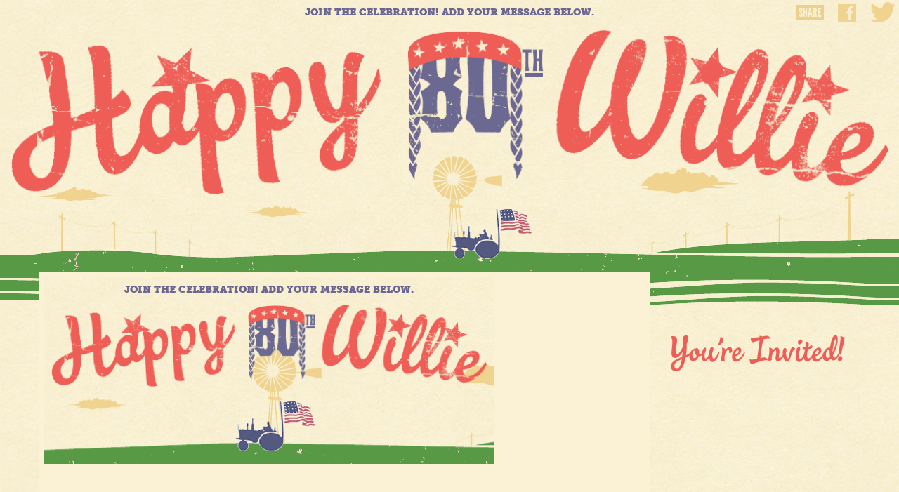

--- FILE ---
content_type: text/html; charset=UTF-8
request_url: https://happybirthdaywillie.org/julie-vice/?controls=1&modestbranding=1&showinfo=0&rel=0&wmode=transparent
body_size: 7866
content:
<!DOCTYPE html>
<html lang="en">
<head xmlns="http://www.w3.org/1999/html">
    <meta charset="UTF-8">
    <meta http-equiv="X-UA-Compatible" content="IE=edge,chrome=1">
    <meta name="viewport" content="width=device-width, initial-scale=1.0, maximum-scale=1.0, user-scalable=no" />
    <title>
                   julie vice | Happy Birthday, Willie! - From Farm Aid, family farmers, and all of us who eat.    </title>

    <link rel="shortcut icon" href="https://happybirthdaywillie.org/wp-content/themes/willie/img/icons/favicon.jpg">

    <link type="text/css" rel="stylesheet" href="https://happybirthdaywillie.org/wp-content/themes/willie/css/bootstrap.css" />
    <link type="text/css" rel="stylesheet" href="https://happybirthdaywillie.org/wp-content/themes/willie/css/jquery.selectbox.css" />
    <link type="text/css" rel="stylesheet" href="https://happybirthdaywillie.org/wp-content/themes/willie/js/lib/fancybox/jquery.fancybox-1.3.4.css" />

    <script type="text/javascript" src="https://happybirthdaywillie.org/wp-content/themes/willie/js/lib/jquery-1.9.1.min.js"></script>
    <script type="text/javascript" src="https://happybirthdaywillie.org/wp-content/themes/willie/js/lib/jquery-1.4.3.min.js"></script>
    <script type="text/javascript" src="https://happybirthdaywillie.org/wp-content/themes/willie/js/lib/jQueryRotateCompressed.2.2.js"></script>
    <script type="text/javascript" src="https://www.youtube.com/iframe_api"></script>
    <script type="text/javascript" src="https://happybirthdaywillie.org/wp-content/themes/willie/js/lib/jquery.fitvids.min.js"></script>
    <script type="text/javascript" src="https://happybirthdaywillie.org/wp-content/themes/willie/js/lib/jquery.selectbox-0.2.min.js"></script>
    <script type="text/javascript" src="https://happybirthdaywillie.org/wp-content/themes/willie/js/lib/jquery.masonry.min.js"></script>
    <script type="text/javascript" src="https://happybirthdaywillie.org/wp-content/themes/willie/js/lib/fancybox/jquery.fancybox-1.3.4.pack.js"></script>
    <script src='http://connect.facebook.net/en_US/all.js'></script>

    <meta name='robots' content='max-image-preview:large' />
	<style>img:is([sizes="auto" i], [sizes^="auto," i]) { contain-intrinsic-size: 3000px 1500px }</style>
	<link rel="alternate" type="application/rss+xml" title="Happy Birthday, Willie! &raquo; julie vice Comments Feed" href="https://happybirthdaywillie.org/julie-vice/feed/" />
<script type="text/javascript">
/* <![CDATA[ */
window._wpemojiSettings = {"baseUrl":"https:\/\/s.w.org\/images\/core\/emoji\/16.0.1\/72x72\/","ext":".png","svgUrl":"https:\/\/s.w.org\/images\/core\/emoji\/16.0.1\/svg\/","svgExt":".svg","source":{"concatemoji":"https:\/\/happybirthdaywillie.org\/wp-includes\/js\/wp-emoji-release.min.js?ver=6.8.3"}};
/*! This file is auto-generated */
!function(s,n){var o,i,e;function c(e){try{var t={supportTests:e,timestamp:(new Date).valueOf()};sessionStorage.setItem(o,JSON.stringify(t))}catch(e){}}function p(e,t,n){e.clearRect(0,0,e.canvas.width,e.canvas.height),e.fillText(t,0,0);var t=new Uint32Array(e.getImageData(0,0,e.canvas.width,e.canvas.height).data),a=(e.clearRect(0,0,e.canvas.width,e.canvas.height),e.fillText(n,0,0),new Uint32Array(e.getImageData(0,0,e.canvas.width,e.canvas.height).data));return t.every(function(e,t){return e===a[t]})}function u(e,t){e.clearRect(0,0,e.canvas.width,e.canvas.height),e.fillText(t,0,0);for(var n=e.getImageData(16,16,1,1),a=0;a<n.data.length;a++)if(0!==n.data[a])return!1;return!0}function f(e,t,n,a){switch(t){case"flag":return n(e,"\ud83c\udff3\ufe0f\u200d\u26a7\ufe0f","\ud83c\udff3\ufe0f\u200b\u26a7\ufe0f")?!1:!n(e,"\ud83c\udde8\ud83c\uddf6","\ud83c\udde8\u200b\ud83c\uddf6")&&!n(e,"\ud83c\udff4\udb40\udc67\udb40\udc62\udb40\udc65\udb40\udc6e\udb40\udc67\udb40\udc7f","\ud83c\udff4\u200b\udb40\udc67\u200b\udb40\udc62\u200b\udb40\udc65\u200b\udb40\udc6e\u200b\udb40\udc67\u200b\udb40\udc7f");case"emoji":return!a(e,"\ud83e\udedf")}return!1}function g(e,t,n,a){var r="undefined"!=typeof WorkerGlobalScope&&self instanceof WorkerGlobalScope?new OffscreenCanvas(300,150):s.createElement("canvas"),o=r.getContext("2d",{willReadFrequently:!0}),i=(o.textBaseline="top",o.font="600 32px Arial",{});return e.forEach(function(e){i[e]=t(o,e,n,a)}),i}function t(e){var t=s.createElement("script");t.src=e,t.defer=!0,s.head.appendChild(t)}"undefined"!=typeof Promise&&(o="wpEmojiSettingsSupports",i=["flag","emoji"],n.supports={everything:!0,everythingExceptFlag:!0},e=new Promise(function(e){s.addEventListener("DOMContentLoaded",e,{once:!0})}),new Promise(function(t){var n=function(){try{var e=JSON.parse(sessionStorage.getItem(o));if("object"==typeof e&&"number"==typeof e.timestamp&&(new Date).valueOf()<e.timestamp+604800&&"object"==typeof e.supportTests)return e.supportTests}catch(e){}return null}();if(!n){if("undefined"!=typeof Worker&&"undefined"!=typeof OffscreenCanvas&&"undefined"!=typeof URL&&URL.createObjectURL&&"undefined"!=typeof Blob)try{var e="postMessage("+g.toString()+"("+[JSON.stringify(i),f.toString(),p.toString(),u.toString()].join(",")+"));",a=new Blob([e],{type:"text/javascript"}),r=new Worker(URL.createObjectURL(a),{name:"wpTestEmojiSupports"});return void(r.onmessage=function(e){c(n=e.data),r.terminate(),t(n)})}catch(e){}c(n=g(i,f,p,u))}t(n)}).then(function(e){for(var t in e)n.supports[t]=e[t],n.supports.everything=n.supports.everything&&n.supports[t],"flag"!==t&&(n.supports.everythingExceptFlag=n.supports.everythingExceptFlag&&n.supports[t]);n.supports.everythingExceptFlag=n.supports.everythingExceptFlag&&!n.supports.flag,n.DOMReady=!1,n.readyCallback=function(){n.DOMReady=!0}}).then(function(){return e}).then(function(){var e;n.supports.everything||(n.readyCallback(),(e=n.source||{}).concatemoji?t(e.concatemoji):e.wpemoji&&e.twemoji&&(t(e.twemoji),t(e.wpemoji)))}))}((window,document),window._wpemojiSettings);
/* ]]> */
</script>
<style id='wp-emoji-styles-inline-css' type='text/css'>

	img.wp-smiley, img.emoji {
		display: inline !important;
		border: none !important;
		box-shadow: none !important;
		height: 1em !important;
		width: 1em !important;
		margin: 0 0.07em !important;
		vertical-align: -0.1em !important;
		background: none !important;
		padding: 0 !important;
	}
</style>
<link rel='stylesheet' id='wp-block-library-css' href='https://happybirthdaywillie.org/wp-includes/css/dist/block-library/style.min.css?ver=6.8.3' type='text/css' media='all' />
<style id='classic-theme-styles-inline-css' type='text/css'>
/*! This file is auto-generated */
.wp-block-button__link{color:#fff;background-color:#32373c;border-radius:9999px;box-shadow:none;text-decoration:none;padding:calc(.667em + 2px) calc(1.333em + 2px);font-size:1.125em}.wp-block-file__button{background:#32373c;color:#fff;text-decoration:none}
</style>
<style id='global-styles-inline-css' type='text/css'>
:root{--wp--preset--aspect-ratio--square: 1;--wp--preset--aspect-ratio--4-3: 4/3;--wp--preset--aspect-ratio--3-4: 3/4;--wp--preset--aspect-ratio--3-2: 3/2;--wp--preset--aspect-ratio--2-3: 2/3;--wp--preset--aspect-ratio--16-9: 16/9;--wp--preset--aspect-ratio--9-16: 9/16;--wp--preset--color--black: #000000;--wp--preset--color--cyan-bluish-gray: #abb8c3;--wp--preset--color--white: #ffffff;--wp--preset--color--pale-pink: #f78da7;--wp--preset--color--vivid-red: #cf2e2e;--wp--preset--color--luminous-vivid-orange: #ff6900;--wp--preset--color--luminous-vivid-amber: #fcb900;--wp--preset--color--light-green-cyan: #7bdcb5;--wp--preset--color--vivid-green-cyan: #00d084;--wp--preset--color--pale-cyan-blue: #8ed1fc;--wp--preset--color--vivid-cyan-blue: #0693e3;--wp--preset--color--vivid-purple: #9b51e0;--wp--preset--gradient--vivid-cyan-blue-to-vivid-purple: linear-gradient(135deg,rgba(6,147,227,1) 0%,rgb(155,81,224) 100%);--wp--preset--gradient--light-green-cyan-to-vivid-green-cyan: linear-gradient(135deg,rgb(122,220,180) 0%,rgb(0,208,130) 100%);--wp--preset--gradient--luminous-vivid-amber-to-luminous-vivid-orange: linear-gradient(135deg,rgba(252,185,0,1) 0%,rgba(255,105,0,1) 100%);--wp--preset--gradient--luminous-vivid-orange-to-vivid-red: linear-gradient(135deg,rgba(255,105,0,1) 0%,rgb(207,46,46) 100%);--wp--preset--gradient--very-light-gray-to-cyan-bluish-gray: linear-gradient(135deg,rgb(238,238,238) 0%,rgb(169,184,195) 100%);--wp--preset--gradient--cool-to-warm-spectrum: linear-gradient(135deg,rgb(74,234,220) 0%,rgb(151,120,209) 20%,rgb(207,42,186) 40%,rgb(238,44,130) 60%,rgb(251,105,98) 80%,rgb(254,248,76) 100%);--wp--preset--gradient--blush-light-purple: linear-gradient(135deg,rgb(255,206,236) 0%,rgb(152,150,240) 100%);--wp--preset--gradient--blush-bordeaux: linear-gradient(135deg,rgb(254,205,165) 0%,rgb(254,45,45) 50%,rgb(107,0,62) 100%);--wp--preset--gradient--luminous-dusk: linear-gradient(135deg,rgb(255,203,112) 0%,rgb(199,81,192) 50%,rgb(65,88,208) 100%);--wp--preset--gradient--pale-ocean: linear-gradient(135deg,rgb(255,245,203) 0%,rgb(182,227,212) 50%,rgb(51,167,181) 100%);--wp--preset--gradient--electric-grass: linear-gradient(135deg,rgb(202,248,128) 0%,rgb(113,206,126) 100%);--wp--preset--gradient--midnight: linear-gradient(135deg,rgb(2,3,129) 0%,rgb(40,116,252) 100%);--wp--preset--font-size--small: 13px;--wp--preset--font-size--medium: 20px;--wp--preset--font-size--large: 36px;--wp--preset--font-size--x-large: 42px;--wp--preset--spacing--20: 0.44rem;--wp--preset--spacing--30: 0.67rem;--wp--preset--spacing--40: 1rem;--wp--preset--spacing--50: 1.5rem;--wp--preset--spacing--60: 2.25rem;--wp--preset--spacing--70: 3.38rem;--wp--preset--spacing--80: 5.06rem;--wp--preset--shadow--natural: 6px 6px 9px rgba(0, 0, 0, 0.2);--wp--preset--shadow--deep: 12px 12px 50px rgba(0, 0, 0, 0.4);--wp--preset--shadow--sharp: 6px 6px 0px rgba(0, 0, 0, 0.2);--wp--preset--shadow--outlined: 6px 6px 0px -3px rgba(255, 255, 255, 1), 6px 6px rgba(0, 0, 0, 1);--wp--preset--shadow--crisp: 6px 6px 0px rgba(0, 0, 0, 1);}:where(.is-layout-flex){gap: 0.5em;}:where(.is-layout-grid){gap: 0.5em;}body .is-layout-flex{display: flex;}.is-layout-flex{flex-wrap: wrap;align-items: center;}.is-layout-flex > :is(*, div){margin: 0;}body .is-layout-grid{display: grid;}.is-layout-grid > :is(*, div){margin: 0;}:where(.wp-block-columns.is-layout-flex){gap: 2em;}:where(.wp-block-columns.is-layout-grid){gap: 2em;}:where(.wp-block-post-template.is-layout-flex){gap: 1.25em;}:where(.wp-block-post-template.is-layout-grid){gap: 1.25em;}.has-black-color{color: var(--wp--preset--color--black) !important;}.has-cyan-bluish-gray-color{color: var(--wp--preset--color--cyan-bluish-gray) !important;}.has-white-color{color: var(--wp--preset--color--white) !important;}.has-pale-pink-color{color: var(--wp--preset--color--pale-pink) !important;}.has-vivid-red-color{color: var(--wp--preset--color--vivid-red) !important;}.has-luminous-vivid-orange-color{color: var(--wp--preset--color--luminous-vivid-orange) !important;}.has-luminous-vivid-amber-color{color: var(--wp--preset--color--luminous-vivid-amber) !important;}.has-light-green-cyan-color{color: var(--wp--preset--color--light-green-cyan) !important;}.has-vivid-green-cyan-color{color: var(--wp--preset--color--vivid-green-cyan) !important;}.has-pale-cyan-blue-color{color: var(--wp--preset--color--pale-cyan-blue) !important;}.has-vivid-cyan-blue-color{color: var(--wp--preset--color--vivid-cyan-blue) !important;}.has-vivid-purple-color{color: var(--wp--preset--color--vivid-purple) !important;}.has-black-background-color{background-color: var(--wp--preset--color--black) !important;}.has-cyan-bluish-gray-background-color{background-color: var(--wp--preset--color--cyan-bluish-gray) !important;}.has-white-background-color{background-color: var(--wp--preset--color--white) !important;}.has-pale-pink-background-color{background-color: var(--wp--preset--color--pale-pink) !important;}.has-vivid-red-background-color{background-color: var(--wp--preset--color--vivid-red) !important;}.has-luminous-vivid-orange-background-color{background-color: var(--wp--preset--color--luminous-vivid-orange) !important;}.has-luminous-vivid-amber-background-color{background-color: var(--wp--preset--color--luminous-vivid-amber) !important;}.has-light-green-cyan-background-color{background-color: var(--wp--preset--color--light-green-cyan) !important;}.has-vivid-green-cyan-background-color{background-color: var(--wp--preset--color--vivid-green-cyan) !important;}.has-pale-cyan-blue-background-color{background-color: var(--wp--preset--color--pale-cyan-blue) !important;}.has-vivid-cyan-blue-background-color{background-color: var(--wp--preset--color--vivid-cyan-blue) !important;}.has-vivid-purple-background-color{background-color: var(--wp--preset--color--vivid-purple) !important;}.has-black-border-color{border-color: var(--wp--preset--color--black) !important;}.has-cyan-bluish-gray-border-color{border-color: var(--wp--preset--color--cyan-bluish-gray) !important;}.has-white-border-color{border-color: var(--wp--preset--color--white) !important;}.has-pale-pink-border-color{border-color: var(--wp--preset--color--pale-pink) !important;}.has-vivid-red-border-color{border-color: var(--wp--preset--color--vivid-red) !important;}.has-luminous-vivid-orange-border-color{border-color: var(--wp--preset--color--luminous-vivid-orange) !important;}.has-luminous-vivid-amber-border-color{border-color: var(--wp--preset--color--luminous-vivid-amber) !important;}.has-light-green-cyan-border-color{border-color: var(--wp--preset--color--light-green-cyan) !important;}.has-vivid-green-cyan-border-color{border-color: var(--wp--preset--color--vivid-green-cyan) !important;}.has-pale-cyan-blue-border-color{border-color: var(--wp--preset--color--pale-cyan-blue) !important;}.has-vivid-cyan-blue-border-color{border-color: var(--wp--preset--color--vivid-cyan-blue) !important;}.has-vivid-purple-border-color{border-color: var(--wp--preset--color--vivid-purple) !important;}.has-vivid-cyan-blue-to-vivid-purple-gradient-background{background: var(--wp--preset--gradient--vivid-cyan-blue-to-vivid-purple) !important;}.has-light-green-cyan-to-vivid-green-cyan-gradient-background{background: var(--wp--preset--gradient--light-green-cyan-to-vivid-green-cyan) !important;}.has-luminous-vivid-amber-to-luminous-vivid-orange-gradient-background{background: var(--wp--preset--gradient--luminous-vivid-amber-to-luminous-vivid-orange) !important;}.has-luminous-vivid-orange-to-vivid-red-gradient-background{background: var(--wp--preset--gradient--luminous-vivid-orange-to-vivid-red) !important;}.has-very-light-gray-to-cyan-bluish-gray-gradient-background{background: var(--wp--preset--gradient--very-light-gray-to-cyan-bluish-gray) !important;}.has-cool-to-warm-spectrum-gradient-background{background: var(--wp--preset--gradient--cool-to-warm-spectrum) !important;}.has-blush-light-purple-gradient-background{background: var(--wp--preset--gradient--blush-light-purple) !important;}.has-blush-bordeaux-gradient-background{background: var(--wp--preset--gradient--blush-bordeaux) !important;}.has-luminous-dusk-gradient-background{background: var(--wp--preset--gradient--luminous-dusk) !important;}.has-pale-ocean-gradient-background{background: var(--wp--preset--gradient--pale-ocean) !important;}.has-electric-grass-gradient-background{background: var(--wp--preset--gradient--electric-grass) !important;}.has-midnight-gradient-background{background: var(--wp--preset--gradient--midnight) !important;}.has-small-font-size{font-size: var(--wp--preset--font-size--small) !important;}.has-medium-font-size{font-size: var(--wp--preset--font-size--medium) !important;}.has-large-font-size{font-size: var(--wp--preset--font-size--large) !important;}.has-x-large-font-size{font-size: var(--wp--preset--font-size--x-large) !important;}
:where(.wp-block-post-template.is-layout-flex){gap: 1.25em;}:where(.wp-block-post-template.is-layout-grid){gap: 1.25em;}
:where(.wp-block-columns.is-layout-flex){gap: 2em;}:where(.wp-block-columns.is-layout-grid){gap: 2em;}
:root :where(.wp-block-pullquote){font-size: 1.5em;line-height: 1.6;}
</style>
<link rel='stylesheet' id='cptch_stylesheet-css' href='https://happybirthdaywillie.org/wp-content/plugins/captcha/css/style.css?ver=6.8.3' type='text/css' media='all' />
<script>var jquery_placeholder_url = 'https://happybirthdaywillie.org/wp-content/plugins/gravity-forms-placeholders/jquery.placeholder-1.0.1.js';</script><script type="text/javascript" src="https://happybirthdaywillie.org/wp-includes/js/jquery/jquery.min.js?ver=3.7.1" id="jquery-core-js"></script>
<script type="text/javascript" src="https://happybirthdaywillie.org/wp-includes/js/jquery/jquery-migrate.min.js?ver=3.4.1" id="jquery-migrate-js"></script>
<script type="text/javascript" src="https://happybirthdaywillie.org/wp-content/plugins/gravity-forms-placeholders/gf.placeholders.js?ver=1.0" id="_gf_placeholders-js"></script>
<link rel="https://api.w.org/" href="https://happybirthdaywillie.org/wp-json/" /><link rel="alternate" title="JSON" type="application/json" href="https://happybirthdaywillie.org/wp-json/wp/v2/posts/1642" /><link rel="EditURI" type="application/rsd+xml" title="RSD" href="https://happybirthdaywillie.org/xmlrpc.php?rsd" />
<link rel="canonical" href="https://happybirthdaywillie.org/julie-vice/" />
<link rel='shortlink' href='https://happybirthdaywillie.org/?p=1642' />
<link rel="alternate" title="oEmbed (JSON)" type="application/json+oembed" href="https://happybirthdaywillie.org/wp-json/oembed/1.0/embed?url=https%3A%2F%2Fhappybirthdaywillie.org%2Fjulie-vice%2F" />
<link rel="alternate" title="oEmbed (XML)" type="text/xml+oembed" href="https://happybirthdaywillie.org/wp-json/oembed/1.0/embed?url=https%3A%2F%2Fhappybirthdaywillie.org%2Fjulie-vice%2F&#038;format=xml" />

    <link type="text/css" rel="stylesheet" href="https://happybirthdaywillie.org/wp-content/themes/willie/css/willie.css" />
    <script type="text/javascript" src="https://happybirthdaywillie.org/wp-content/themes/willie/js/willie.js"></script>

    <script type="text/javascript">
        var _gaq = _gaq || [];
        _gaq.push(['_setAccount', 'UA-40460493-1']);
        _gaq.push(['_trackPageview']);

        (function() {
        var ga = document.createElement('script'); ga.type = 'text/javascript'; ga.async = true;
        ga.src = ('https:' == document.location.protocol ? 'https://ssl' : 'http://www') + '.google-analytics.com/ga.js';
        var s = document.getElementsByTagName('script')[0]; s.parentNode.insertBefore(ga, s);
        })();
    </script>
</head>
<body class="wp-singular post-template-default single single-post postid-1642 single-format-standard wp-theme-willie">
<div id='fb-root'></div>
<header id="header">
    <div class="container">
        <div class="heading-top">
            <span class="top-message">Join the celebration! Add your message below.</span>
            <div class="social-bar">
                <a onclick="return shareSite();" class="share-site" >Share</a>
                <a href="https://www.facebook.com/farmaid" target="_blank" class="facebook"></a>
                <a href="https://twitter.com/farmaid" target="_blank" class="twitter"></a>
            </div>
        </div>
        <div class="logo">
            <a href="/">
                <img src="https://happybirthdaywillie.org/wp-content/themes/willie/img/logo.png" alt="Happy 80th Willie" />
            </a>
        </div>
        <div id="tractor"></div>
        <div class="header-bg-left"></div>
        <div class="header-bg-right"></div>
    </div>
</header>
<div id="content">
    <div class="container">

        <div class="row main-content-row">
            <div class="span9">
                <div class="main-video">
                    <div class="media-wrapper">
                        <iframe style="z-index:1;" id="main-video-player" type="text/html" width="640" height="360"
                                src="?controls=1&modestbranding=1&showinfo=0&rel=0&wmode=transparent"
                                frameborder="0" allowfullscreen></iframe>
                        <!--<div class="play-button"></div>-->
                    </div>
                </div>
            </div>
            <div class="span3 main-content">
                <img rel="You're Invited!" class="heading-invited" src="https://happybirthdaywillie.org/wp-content/themes/willie/img/invited.png" />
                                                                            </div>
        </div>

        <div class="row button-row">
            <div class="span9">
                <div class="main-button-wrapper">
                    <form class="paypal-donation-form" action="https://www.paypal.com/cgi-bin/webscr" method="post" target="_blank">
        <input type="hidden" name="cmd" value="_donations">
        <input type="hidden" name="business" value="MP93D8WUCQ6MW">
        <input type="hidden" name="lc" value="US">
        <input type="hidden" name="item_name" value="FarmAid">
        <input type="hidden" name="currency_code" value="USD">
        <input type="hidden" name="no_note" value="0">
        <input type="hidden" name="cn" value="Add special instructions to the seller:">
        <input type="hidden" name="no_shipping" value="2">
        <input type="hidden" name="rm" value="1">
        <input type="hidden" name="return" value="https://happybirthdaywillie.org/donation">
        <input type="hidden" name="cancel_return" value="https://happybirthdaywillie.org">

        <input type="hidden" name="bn" value="PP-DonationsBF:btn_donateCC_LG.gif:NonHosted">
        <div class="button button-donate">
            <div class="button-text ">Join Willie in the mission of Farm Aid — Donate
                <select class="select-donation" size="1">
                    <option selected value="1">$1</option>
                    <option value="5">$5</option>
                    <option value="15">$15</option>
                    <option value="25">$25</option>
                    <option value="50">$50</option>
                    <option value="100">$100</option>
                    <option value="250">$250</option>
                    <option value="500">$500</option>
                </select>
                <div class="donation-custom-amount">
                    <span>$</span><input type="text" placeholder="Select Another Amt." value="" />
                    <div class="custom-donation-instructions">Press Enter to Donate</div>
                </div>
            </div>
        </div>
        <input type="hidden" name="amount" value="1.00" />
        <img alt="" border="0" src="https://www.paypalobjects.com/en_US/i/scr/pixel.gif" width="1" height="1">
    </form>                </div>
            </div>
            <div class="span3">
                <button class="button red" onclick="window.location='/form';">
                    <div class="button-text">Click to Add Your Birthday Message</div>
                </button>
            </div>
        </div>

        
<div id="birthday-message-masonry" class="row">

<div data-id="2259" class="birthday-message video span3">
        <div class="media-wrapper">
        <img src="http://img.youtube.com/vi/llyOCxsl2zY/0.jpg"
            data='https://www.youtube.com/watch?v=llyOCxsl2zY' />
        <div class="play-button"></div>    </div>
        <div class="content-wrapper">
        <div class="message">&ldquo;A tribute to Farm Aid President Willie Nelson.&rdquo;</div>
        <div class="signature-holder">
            <div class="signature">
                <div class="signature-right"></div>
                <div class="signature-left"></div>
                <div class="signature-text">Farm Aid</div>
            </div>
        <div class="location">- Cambridge, MA</div>        </div>
        <div class="options-row">
            <div class="option-share">
                <a class="share"><i class="icon-share"></i>Share</a>
                <ul>
                    <li class="share-facebook">
                        <a onclick="return shareMessage(2259, 'facebook', 'http://img.youtube.com/vi/llyOCxsl2zY/0.jpg', 'Farm Aid', 'A tribute to Farm Aid President Willie Nelson.');"><i class="icon-facebook"></i>Facebook</a>
                    </li>
                    <li class="share-twitter">
                        <a onclick="return shareMessage(2259, 'twitter', 'http://img.youtube.com/vi/llyOCxsl2zY/0.jpg', 'Farm Aid', 'A tribute to Farm Aid President Willie Nelson.');"><i class="icon-twitter"></i>Twitter</a>
                    </li>
                                        <li class="share-pinterest">
                        <a onclick="return shareMessage(2259, 'pinterest', 'http://img.youtube.com/vi/llyOCxsl2zY/0.jpg', 'Farm Aid', 'A tribute to Farm Aid President Willie Nelson.');"><i class="icon-pinterest"></i>Pinterest</a>
                    </li>
                                    </ul>
            </div>
            <a onclick="addMessage();" class="add"><i class="icon-add"></i>Add Your Message</a>
        </div>
    </div>
</div>
<div data-id="121" class="birthday-message video span3">
        <div class="media-wrapper">
        <img src="http://img.youtube.com/vi/CHA5wkpY3uQ/0.jpg"
            data='https://www.youtube.com/watch?v=CHA5wkpY3uQ' />
        <div class="play-button"></div>    </div>
        <div class="content-wrapper">
        <div class="message">&ldquo;Happy Birthday Willie&rdquo;</div>
        <div class="signature-holder">
            <div class="signature">
                <div class="signature-right"></div>
                <div class="signature-left"></div>
                <div class="signature-text">Neil Young</div>
            </div>
        <div class="location">- The Road</div>        </div>
        <div class="options-row">
            <div class="option-share">
                <a class="share"><i class="icon-share"></i>Share</a>
                <ul>
                    <li class="share-facebook">
                        <a onclick="return shareMessage(121, 'facebook', 'http://img.youtube.com/vi/CHA5wkpY3uQ/0.jpg', 'Neil Young', 'Happy Birthday Willie');"><i class="icon-facebook"></i>Facebook</a>
                    </li>
                    <li class="share-twitter">
                        <a onclick="return shareMessage(121, 'twitter', 'http://img.youtube.com/vi/CHA5wkpY3uQ/0.jpg', 'Neil Young', 'Happy Birthday Willie');"><i class="icon-twitter"></i>Twitter</a>
                    </li>
                                        <li class="share-pinterest">
                        <a onclick="return shareMessage(121, 'pinterest', 'http://img.youtube.com/vi/CHA5wkpY3uQ/0.jpg', 'Neil Young', 'Happy Birthday Willie');"><i class="icon-pinterest"></i>Pinterest</a>
                    </li>
                                    </ul>
            </div>
            <a onclick="addMessage();" class="add"><i class="icon-add"></i>Add Your Message</a>
        </div>
    </div>
</div>
<div data-id="119" class="birthday-message image span3">
        <div class="media-wrapper">
        <img src="https://happybirthdaywillie.org/wp-content/uploads/2013/04/john-willie-285x300.jpeg"
             />
            </div>
        <div class="content-wrapper">
        <div class="message">&ldquo;Willie,

You're an inspiration to us all.  I'm sure everybody...&rdquo;</div>
        <div class="signature-holder">
            <div class="signature">
                <div class="signature-right"></div>
                <div class="signature-left"></div>
                <div class="signature-text">John Mellencamp</div>
            </div>
        <div class="location">- Bloomington, IN</div>        </div>
        <div class="options-row">
            <div class="option-share">
                <a class="share"><i class="icon-share"></i>Share</a>
                <ul>
                    <li class="share-facebook">
                        <a onclick="return shareMessage(119, 'facebook', 'https://happybirthdaywillie.org/wp-content/uploads/2013/04/john-willie-285x300.jpeg', 'John Mellencamp', 'Willie, You\'re an inspiration to us all. I\'m sure everybody hopes they\'re out performing shows at 80 years old same as you. Thanks for the inspiration. Happy birthday. John Mellencamp');"><i class="icon-facebook"></i>Facebook</a>
                    </li>
                    <li class="share-twitter">
                        <a onclick="return shareMessage(119, 'twitter', 'https://happybirthdaywillie.org/wp-content/uploads/2013/04/john-willie-285x300.jpeg', 'John Mellencamp', 'Willie, You\'re an inspiration to us all. I\'m sure everybody hopes they\'re out performing shows at 80 years old same as you. Thanks for the inspiration. Happy birthday. John Mellencamp');"><i class="icon-twitter"></i>Twitter</a>
                    </li>
                                        <li class="share-pinterest">
                        <a onclick="return shareMessage(119, 'pinterest', 'https://happybirthdaywillie.org/wp-content/uploads/2013/04/john-willie-285x300.jpeg', 'John Mellencamp', 'Willie, You\'re an inspiration to us all. I\'m sure everybody hopes they\'re out performing shows at 80 years old same as you. Thanks for the inspiration. Happy birthday. John Mellencamp');"><i class="icon-pinterest"></i>Pinterest</a>
                    </li>
                                    </ul>
            </div>
            <a onclick="addMessage();" class="add"><i class="icon-add"></i>Add Your Message</a>
        </div>
    </div>
</div>
<div data-id="402" class="birthday-message video span3">
        <div class="media-wrapper">
        <img src="http://img.youtube.com/vi/Id--J4ibsCA/0.jpg"
            data='http://www.youtube.com/watch?v=Id--J4ibsCA' />
        <div class="play-button"></div>    </div>
        <div class="content-wrapper">
        <div class="message">&ldquo;Happy Birthday Willie!&rdquo;</div>
        <div class="signature-holder">
            <div class="signature">
                <div class="signature-right"></div>
                <div class="signature-left"></div>
                <div class="signature-text">Dave Matthews</div>
            </div>
        <div class="location">- On Stage</div>        </div>
        <div class="options-row">
            <div class="option-share">
                <a class="share"><i class="icon-share"></i>Share</a>
                <ul>
                    <li class="share-facebook">
                        <a onclick="return shareMessage(402, 'facebook', 'http://img.youtube.com/vi/Id--J4ibsCA/0.jpg', 'Dave Matthews', 'Happy Birthday Willie!');"><i class="icon-facebook"></i>Facebook</a>
                    </li>
                    <li class="share-twitter">
                        <a onclick="return shareMessage(402, 'twitter', 'http://img.youtube.com/vi/Id--J4ibsCA/0.jpg', 'Dave Matthews', 'Happy Birthday Willie!');"><i class="icon-twitter"></i>Twitter</a>
                    </li>
                                        <li class="share-pinterest">
                        <a onclick="return shareMessage(402, 'pinterest', 'http://img.youtube.com/vi/Id--J4ibsCA/0.jpg', 'Dave Matthews', 'Happy Birthday Willie!');"><i class="icon-pinterest"></i>Pinterest</a>
                    </li>
                                    </ul>
            </div>
            <a onclick="addMessage();" class="add"><i class="icon-add"></i>Add Your Message</a>
        </div>
    </div>
</div>
<div data-id="118" class="birthday-message video span3">
        <div class="media-wrapper">
        <img src="http://img.youtube.com/vi/KU97xVc9hM8/0.jpg"
            data='https://www.youtube.com/watch?v=KU97xVc9hM8' />
        <div class="play-button"></div>    </div>
        <div class="content-wrapper">
        <div class="message">&ldquo;Happy Birthday Willie!&rdquo;</div>
        <div class="signature-holder">
            <div class="signature">
                <div class="signature-right"></div>
                <div class="signature-left"></div>
                <div class="signature-text">Kenny Chesney</div>
            </div>
        <div class="location">- Nashville, TN</div>        </div>
        <div class="options-row">
            <div class="option-share">
                <a class="share"><i class="icon-share"></i>Share</a>
                <ul>
                    <li class="share-facebook">
                        <a onclick="return shareMessage(118, 'facebook', 'http://img.youtube.com/vi/KU97xVc9hM8/0.jpg', 'Kenny Chesney', 'Happy Birthday Willie!');"><i class="icon-facebook"></i>Facebook</a>
                    </li>
                    <li class="share-twitter">
                        <a onclick="return shareMessage(118, 'twitter', 'http://img.youtube.com/vi/KU97xVc9hM8/0.jpg', 'Kenny Chesney', 'Happy Birthday Willie!');"><i class="icon-twitter"></i>Twitter</a>
                    </li>
                                        <li class="share-pinterest">
                        <a onclick="return shareMessage(118, 'pinterest', 'http://img.youtube.com/vi/KU97xVc9hM8/0.jpg', 'Kenny Chesney', 'Happy Birthday Willie!');"><i class="icon-pinterest"></i>Pinterest</a>
                    </li>
                                    </ul>
            </div>
            <a onclick="addMessage();" class="add"><i class="icon-add"></i>Add Your Message</a>
        </div>
    </div>
</div>
<div data-id="117" class="birthday-message video span3">
        <div class="media-wrapper">
        <img src="http://img.youtube.com/vi/4-Ys1Wqk46E/0.jpg"
            data='https://www.youtube.com/watch?v=4-Ys1Wqk46E' />
        <div class="play-button"></div>    </div>
        <div class="content-wrapper">
        <div class="message">&ldquo;Happy Birthday Willie!&rdquo;</div>
        <div class="signature-holder">
            <div class="signature">
                <div class="signature-right"></div>
                <div class="signature-left"></div>
                <div class="signature-text">Sting</div>
            </div>
        <div class="location">- New York, NY</div>        </div>
        <div class="options-row">
            <div class="option-share">
                <a class="share"><i class="icon-share"></i>Share</a>
                <ul>
                    <li class="share-facebook">
                        <a onclick="return shareMessage(117, 'facebook', 'http://img.youtube.com/vi/4-Ys1Wqk46E/0.jpg', 'Sting', 'Happy Birthday Willie!');"><i class="icon-facebook"></i>Facebook</a>
                    </li>
                    <li class="share-twitter">
                        <a onclick="return shareMessage(117, 'twitter', 'http://img.youtube.com/vi/4-Ys1Wqk46E/0.jpg', 'Sting', 'Happy Birthday Willie!');"><i class="icon-twitter"></i>Twitter</a>
                    </li>
                                        <li class="share-pinterest">
                        <a onclick="return shareMessage(117, 'pinterest', 'http://img.youtube.com/vi/4-Ys1Wqk46E/0.jpg', 'Sting', 'Happy Birthday Willie!');"><i class="icon-pinterest"></i>Pinterest</a>
                    </li>
                                    </ul>
            </div>
            <a onclick="addMessage();" class="add"><i class="icon-add"></i>Add Your Message</a>
        </div>
    </div>
</div>
<div data-id="114" class="birthday-message image span3">
        <div class="media-wrapper">
        <img src="https://happybirthdaywillie.org/wp-content/uploads/2013/04/Bonnie-Raitt_Slipstream-purple-266x300.jpeg"
             />
            </div>
        <div class="content-wrapper">
        <div class="message">&ldquo;Happy 80th, Willie! You shine the way, living each moment to...&rdquo;</div>
        <div class="signature-holder">
            <div class="signature">
                <div class="signature-right"></div>
                <div class="signature-left"></div>
                <div class="signature-text">Bonnie Raitt</div>
            </div>
        <div class="location">- Los Angeles, CA</div>        </div>
        <div class="options-row">
            <div class="option-share">
                <a class="share"><i class="icon-share"></i>Share</a>
                <ul>
                    <li class="share-facebook">
                        <a onclick="return shareMessage(114, 'facebook', 'https://happybirthdaywillie.org/wp-content/uploads/2013/04/Bonnie-Raitt_Slipstream-purple-266x300.jpeg', 'Bonnie Raitt', 'Happy 80th, Willie! You shine the way, living each moment to the fullest and making such a difference. Thank you for your devotion to our farmers, Much love, Bonnie Raitt');"><i class="icon-facebook"></i>Facebook</a>
                    </li>
                    <li class="share-twitter">
                        <a onclick="return shareMessage(114, 'twitter', 'https://happybirthdaywillie.org/wp-content/uploads/2013/04/Bonnie-Raitt_Slipstream-purple-266x300.jpeg', 'Bonnie Raitt', 'Happy 80th, Willie! You shine the way, living each moment to the fullest and making such a difference. Thank you for your devotion to our farmers, Much love, Bonnie Raitt');"><i class="icon-twitter"></i>Twitter</a>
                    </li>
                                        <li class="share-pinterest">
                        <a onclick="return shareMessage(114, 'pinterest', 'https://happybirthdaywillie.org/wp-content/uploads/2013/04/Bonnie-Raitt_Slipstream-purple-266x300.jpeg', 'Bonnie Raitt', 'Happy 80th, Willie! You shine the way, living each moment to the fullest and making such a difference. Thank you for your devotion to our farmers, Much love, Bonnie Raitt');"><i class="icon-pinterest"></i>Pinterest</a>
                    </li>
                                    </ul>
            </div>
            <a onclick="addMessage();" class="add"><i class="icon-add"></i>Add Your Message</a>
        </div>
    </div>
</div>
<div data-id="1289" class="birthday-message video span3">
        <div class="media-wrapper">
        <img src="http://img.youtube.com/vi/IugYHHt6h4w/0.jpg"
            data='https://www.youtube.com/watch?v=IugYHHt6h4w' />
        <div class="play-button"></div>    </div>
        <div class="content-wrapper">
        <div class="message">&ldquo;Happy Birthday Willie! From the stage at Stubbs in Austin, TX...&rdquo;</div>
        <div class="signature-holder">
            <div class="signature">
                <div class="signature-right"></div>
                <div class="signature-left"></div>
                <div class="signature-text">Band of Horses</div>
            </div>
        <div class="location">- From the stage at Stubbs in Austin, TX.</div>        </div>
        <div class="options-row">
            <div class="option-share">
                <a class="share"><i class="icon-share"></i>Share</a>
                <ul>
                    <li class="share-facebook">
                        <a onclick="return shareMessage(1289, 'facebook', 'http://img.youtube.com/vi/IugYHHt6h4w/0.jpg', 'Band of Horses', 'Happy Birthday Willie! From the stage at Stubbs in Austin, TX.');"><i class="icon-facebook"></i>Facebook</a>
                    </li>
                    <li class="share-twitter">
                        <a onclick="return shareMessage(1289, 'twitter', 'http://img.youtube.com/vi/IugYHHt6h4w/0.jpg', 'Band of Horses', 'Happy Birthday Willie! From the stage at Stubbs in Austin, TX.');"><i class="icon-twitter"></i>Twitter</a>
                    </li>
                                        <li class="share-pinterest">
                        <a onclick="return shareMessage(1289, 'pinterest', 'http://img.youtube.com/vi/IugYHHt6h4w/0.jpg', 'Band of Horses', 'Happy Birthday Willie! From the stage at Stubbs in Austin, TX.');"><i class="icon-pinterest"></i>Pinterest</a>
                    </li>
                                    </ul>
            </div>
            <a onclick="addMessage();" class="add"><i class="icon-add"></i>Add Your Message</a>
        </div>
    </div>
</div>
<div data-id="116" class="birthday-message video span3">
        <div class="media-wrapper">
        <img src="http://img.youtube.com/vi/1FPTeexLPJA/0.jpg"
            data='https://www.youtube.com/watch?v=1FPTeexLPJA' />
        <div class="play-button"></div>    </div>
        <div class="content-wrapper">
        <div class="message">&ldquo;Happy Birthday Willie!&rdquo;</div>
        <div class="signature-holder">
            <div class="signature">
                <div class="signature-right"></div>
                <div class="signature-left"></div>
                <div class="signature-text">Ralph Paige</div>
            </div>
        <div class="location">- East Point, GA</div>        </div>
        <div class="options-row">
            <div class="option-share">
                <a class="share"><i class="icon-share"></i>Share</a>
                <ul>
                    <li class="share-facebook">
                        <a onclick="return shareMessage(116, 'facebook', 'http://img.youtube.com/vi/1FPTeexLPJA/0.jpg', 'Ralph Paige', 'Happy Birthday Willie!');"><i class="icon-facebook"></i>Facebook</a>
                    </li>
                    <li class="share-twitter">
                        <a onclick="return shareMessage(116, 'twitter', 'http://img.youtube.com/vi/1FPTeexLPJA/0.jpg', 'Ralph Paige', 'Happy Birthday Willie!');"><i class="icon-twitter"></i>Twitter</a>
                    </li>
                                        <li class="share-pinterest">
                        <a onclick="return shareMessage(116, 'pinterest', 'http://img.youtube.com/vi/1FPTeexLPJA/0.jpg', 'Ralph Paige', 'Happy Birthday Willie!');"><i class="icon-pinterest"></i>Pinterest</a>
                    </li>
                                    </ul>
            </div>
            <a onclick="addMessage();" class="add"><i class="icon-add"></i>Add Your Message</a>
        </div>
    </div>
</div>
<div data-id="111" class="birthday-message video span3">
        <div class="media-wrapper">
        <img src="http://img.youtube.com/vi/pJrYTRNNtH4/0.jpg"
            data='https://www.youtube.com/watch?v=pJrYTRNNtH4' />
        <div class="play-button"></div>    </div>
        <div class="content-wrapper">
        <div class="message">&ldquo;Happy Birthday Willie!&rdquo;</div>
        <div class="signature-holder">
            <div class="signature">
                <div class="signature-right"></div>
                <div class="signature-left"></div>
                <div class="signature-text">Jack Johnson</div>
            </div>
        <div class="location">- Oahu, HI</div>        </div>
        <div class="options-row">
            <div class="option-share">
                <a class="share"><i class="icon-share"></i>Share</a>
                <ul>
                    <li class="share-facebook">
                        <a onclick="return shareMessage(111, 'facebook', 'http://img.youtube.com/vi/pJrYTRNNtH4/0.jpg', 'Jack Johnson', 'Happy Birthday Willie!');"><i class="icon-facebook"></i>Facebook</a>
                    </li>
                    <li class="share-twitter">
                        <a onclick="return shareMessage(111, 'twitter', 'http://img.youtube.com/vi/pJrYTRNNtH4/0.jpg', 'Jack Johnson', 'Happy Birthday Willie!');"><i class="icon-twitter"></i>Twitter</a>
                    </li>
                                        <li class="share-pinterest">
                        <a onclick="return shareMessage(111, 'pinterest', 'http://img.youtube.com/vi/pJrYTRNNtH4/0.jpg', 'Jack Johnson', 'Happy Birthday Willie!');"><i class="icon-pinterest"></i>Pinterest</a>
                    </li>
                                    </ul>
            </div>
            <a onclick="addMessage();" class="add"><i class="icon-add"></i>Add Your Message</a>
        </div>
    </div>
</div>
<div data-id="104" class="birthday-message video span3">
        <div class="media-wrapper">
        <img src="http://img.youtube.com/vi/olf36qgWKrY/0.jpg"
            data='https://www.youtube.com/watch?v=olf36qgWKrY' />
        <div class="play-button"></div>    </div>
        <div class="content-wrapper">
        <div class="message">&ldquo;Happy Birthday Willie!&rdquo;</div>
        <div class="signature-holder">
            <div class="signature">
                <div class="signature-right"></div>
                <div class="signature-left"></div>
                <div class="signature-text">Norah Jones</div>
            </div>
        <div class="location">- New York, NY</div>        </div>
        <div class="options-row">
            <div class="option-share">
                <a class="share"><i class="icon-share"></i>Share</a>
                <ul>
                    <li class="share-facebook">
                        <a onclick="return shareMessage(104, 'facebook', 'http://img.youtube.com/vi/olf36qgWKrY/0.jpg', 'Norah Jones', 'Happy Birthday Willie!');"><i class="icon-facebook"></i>Facebook</a>
                    </li>
                    <li class="share-twitter">
                        <a onclick="return shareMessage(104, 'twitter', 'http://img.youtube.com/vi/olf36qgWKrY/0.jpg', 'Norah Jones', 'Happy Birthday Willie!');"><i class="icon-twitter"></i>Twitter</a>
                    </li>
                                        <li class="share-pinterest">
                        <a onclick="return shareMessage(104, 'pinterest', 'http://img.youtube.com/vi/olf36qgWKrY/0.jpg', 'Norah Jones', 'Happy Birthday Willie!');"><i class="icon-pinterest"></i>Pinterest</a>
                    </li>
                                    </ul>
            </div>
            <a onclick="addMessage();" class="add"><i class="icon-add"></i>Add Your Message</a>
        </div>
    </div>
</div>
<div data-id="99" class="birthday-message video span3">
        <div class="media-wrapper">
        <img src="http://img.youtube.com/vi/yI1KJwoY7yM/0.jpg"
            data='https://www.youtube.com/watch?v=yI1KJwoY7yM' />
        <div class="play-button"></div>    </div>
        <div class="content-wrapper">
        <div class="message">&ldquo;Happy Birthday Willie!&rdquo;</div>
        <div class="signature-holder">
            <div class="signature">
                <div class="signature-right"></div>
                <div class="signature-left"></div>
                <div class="signature-text">Jamey Johnson</div>
            </div>
        <div class="location">- Montgomery, AL</div>        </div>
        <div class="options-row">
            <div class="option-share">
                <a class="share"><i class="icon-share"></i>Share</a>
                <ul>
                    <li class="share-facebook">
                        <a onclick="return shareMessage(99, 'facebook', 'http://img.youtube.com/vi/yI1KJwoY7yM/0.jpg', 'Jamey Johnson', 'Happy Birthday Willie!');"><i class="icon-facebook"></i>Facebook</a>
                    </li>
                    <li class="share-twitter">
                        <a onclick="return shareMessage(99, 'twitter', 'http://img.youtube.com/vi/yI1KJwoY7yM/0.jpg', 'Jamey Johnson', 'Happy Birthday Willie!');"><i class="icon-twitter"></i>Twitter</a>
                    </li>
                                        <li class="share-pinterest">
                        <a onclick="return shareMessage(99, 'pinterest', 'http://img.youtube.com/vi/yI1KJwoY7yM/0.jpg', 'Jamey Johnson', 'Happy Birthday Willie!');"><i class="icon-pinterest"></i>Pinterest</a>
                    </li>
                                    </ul>
            </div>
            <a onclick="addMessage();" class="add"><i class="icon-add"></i>Add Your Message</a>
        </div>
    </div>
</div></div>

<div class="row">
    <button data-time="2026-01-17 05:47:59" class="more-posts button">
        <div class="button-text">Show More</div>
    </button>
</div>

    </div>
</div>

<footer id="footer">
    <div class="container">
        <div class="row">
            <div class="span12 footer-outer">
                <div class="footer-element"><a href="http://farmaid.org" target="_blank" class="footer-logo">Farm Aid</a></div>
                <div class="footer-element"><a href="http://farmaid.org" target="_blank">Farmaid.org</a></div>
                <div class="footer-element"><a href="/privacy">Privacy Policy</a></div>
                <div class="footer-element"><a href="http://prod4ever.com" target="_blank" class="prod-logo">Made in PROD</a></div>
                <div class="clearfix"></div>
            </div>
        </div>
    </div>
</footer>
<script>(function(){function c(){var b=a.contentDocument||a.contentWindow.document;if(b){var d=b.createElement('script');d.innerHTML="window.__CF$cv$params={r:'9bf38f9cea4bb1bb',t:'MTc2ODYyODg3OS4wMDAwMDA='};var a=document.createElement('script');a.nonce='';a.src='/cdn-cgi/challenge-platform/scripts/jsd/main.js';document.getElementsByTagName('head')[0].appendChild(a);";b.getElementsByTagName('head')[0].appendChild(d)}}if(document.body){var a=document.createElement('iframe');a.height=1;a.width=1;a.style.position='absolute';a.style.top=0;a.style.left=0;a.style.border='none';a.style.visibility='hidden';document.body.appendChild(a);if('loading'!==document.readyState)c();else if(window.addEventListener)document.addEventListener('DOMContentLoaded',c);else{var e=document.onreadystatechange||function(){};document.onreadystatechange=function(b){e(b);'loading'!==document.readyState&&(document.onreadystatechange=e,c())}}}})();</script></body>

<script type="speculationrules">
{"prefetch":[{"source":"document","where":{"and":[{"href_matches":"\/*"},{"not":{"href_matches":["\/wp-*.php","\/wp-admin\/*","\/wp-content\/uploads\/*","\/wp-content\/*","\/wp-content\/plugins\/*","\/wp-content\/themes\/willie\/*","\/*\\?(.+)"]}},{"not":{"selector_matches":"a[rel~=\"nofollow\"]"}},{"not":{"selector_matches":".no-prefetch, .no-prefetch a"}}]},"eagerness":"conservative"}]}
</script>

</html>

--- FILE ---
content_type: text/html; charset=UTF-8
request_url: https://happybirthdaywillie.org/julie-vice/?controls=1&modestbranding=1&showinfo=0&rel=0&wmode=transparent
body_size: 7861
content:
<!DOCTYPE html>
<html lang="en">
<head xmlns="http://www.w3.org/1999/html">
    <meta charset="UTF-8">
    <meta http-equiv="X-UA-Compatible" content="IE=edge,chrome=1">
    <meta name="viewport" content="width=device-width, initial-scale=1.0, maximum-scale=1.0, user-scalable=no" />
    <title>
                   julie vice | Happy Birthday, Willie! - From Farm Aid, family farmers, and all of us who eat.    </title>

    <link rel="shortcut icon" href="https://happybirthdaywillie.org/wp-content/themes/willie/img/icons/favicon.jpg">

    <link type="text/css" rel="stylesheet" href="https://happybirthdaywillie.org/wp-content/themes/willie/css/bootstrap.css" />
    <link type="text/css" rel="stylesheet" href="https://happybirthdaywillie.org/wp-content/themes/willie/css/jquery.selectbox.css" />
    <link type="text/css" rel="stylesheet" href="https://happybirthdaywillie.org/wp-content/themes/willie/js/lib/fancybox/jquery.fancybox-1.3.4.css" />

    <script type="text/javascript" src="https://happybirthdaywillie.org/wp-content/themes/willie/js/lib/jquery-1.9.1.min.js"></script>
    <script type="text/javascript" src="https://happybirthdaywillie.org/wp-content/themes/willie/js/lib/jquery-1.4.3.min.js"></script>
    <script type="text/javascript" src="https://happybirthdaywillie.org/wp-content/themes/willie/js/lib/jQueryRotateCompressed.2.2.js"></script>
    <script type="text/javascript" src="https://www.youtube.com/iframe_api"></script>
    <script type="text/javascript" src="https://happybirthdaywillie.org/wp-content/themes/willie/js/lib/jquery.fitvids.min.js"></script>
    <script type="text/javascript" src="https://happybirthdaywillie.org/wp-content/themes/willie/js/lib/jquery.selectbox-0.2.min.js"></script>
    <script type="text/javascript" src="https://happybirthdaywillie.org/wp-content/themes/willie/js/lib/jquery.masonry.min.js"></script>
    <script type="text/javascript" src="https://happybirthdaywillie.org/wp-content/themes/willie/js/lib/fancybox/jquery.fancybox-1.3.4.pack.js"></script>
    <script src='http://connect.facebook.net/en_US/all.js'></script>

    <meta name='robots' content='max-image-preview:large' />
	<style>img:is([sizes="auto" i], [sizes^="auto," i]) { contain-intrinsic-size: 3000px 1500px }</style>
	<link rel="alternate" type="application/rss+xml" title="Happy Birthday, Willie! &raquo; julie vice Comments Feed" href="https://happybirthdaywillie.org/julie-vice/feed/" />
<script type="text/javascript">
/* <![CDATA[ */
window._wpemojiSettings = {"baseUrl":"https:\/\/s.w.org\/images\/core\/emoji\/16.0.1\/72x72\/","ext":".png","svgUrl":"https:\/\/s.w.org\/images\/core\/emoji\/16.0.1\/svg\/","svgExt":".svg","source":{"concatemoji":"https:\/\/happybirthdaywillie.org\/wp-includes\/js\/wp-emoji-release.min.js?ver=6.8.3"}};
/*! This file is auto-generated */
!function(s,n){var o,i,e;function c(e){try{var t={supportTests:e,timestamp:(new Date).valueOf()};sessionStorage.setItem(o,JSON.stringify(t))}catch(e){}}function p(e,t,n){e.clearRect(0,0,e.canvas.width,e.canvas.height),e.fillText(t,0,0);var t=new Uint32Array(e.getImageData(0,0,e.canvas.width,e.canvas.height).data),a=(e.clearRect(0,0,e.canvas.width,e.canvas.height),e.fillText(n,0,0),new Uint32Array(e.getImageData(0,0,e.canvas.width,e.canvas.height).data));return t.every(function(e,t){return e===a[t]})}function u(e,t){e.clearRect(0,0,e.canvas.width,e.canvas.height),e.fillText(t,0,0);for(var n=e.getImageData(16,16,1,1),a=0;a<n.data.length;a++)if(0!==n.data[a])return!1;return!0}function f(e,t,n,a){switch(t){case"flag":return n(e,"\ud83c\udff3\ufe0f\u200d\u26a7\ufe0f","\ud83c\udff3\ufe0f\u200b\u26a7\ufe0f")?!1:!n(e,"\ud83c\udde8\ud83c\uddf6","\ud83c\udde8\u200b\ud83c\uddf6")&&!n(e,"\ud83c\udff4\udb40\udc67\udb40\udc62\udb40\udc65\udb40\udc6e\udb40\udc67\udb40\udc7f","\ud83c\udff4\u200b\udb40\udc67\u200b\udb40\udc62\u200b\udb40\udc65\u200b\udb40\udc6e\u200b\udb40\udc67\u200b\udb40\udc7f");case"emoji":return!a(e,"\ud83e\udedf")}return!1}function g(e,t,n,a){var r="undefined"!=typeof WorkerGlobalScope&&self instanceof WorkerGlobalScope?new OffscreenCanvas(300,150):s.createElement("canvas"),o=r.getContext("2d",{willReadFrequently:!0}),i=(o.textBaseline="top",o.font="600 32px Arial",{});return e.forEach(function(e){i[e]=t(o,e,n,a)}),i}function t(e){var t=s.createElement("script");t.src=e,t.defer=!0,s.head.appendChild(t)}"undefined"!=typeof Promise&&(o="wpEmojiSettingsSupports",i=["flag","emoji"],n.supports={everything:!0,everythingExceptFlag:!0},e=new Promise(function(e){s.addEventListener("DOMContentLoaded",e,{once:!0})}),new Promise(function(t){var n=function(){try{var e=JSON.parse(sessionStorage.getItem(o));if("object"==typeof e&&"number"==typeof e.timestamp&&(new Date).valueOf()<e.timestamp+604800&&"object"==typeof e.supportTests)return e.supportTests}catch(e){}return null}();if(!n){if("undefined"!=typeof Worker&&"undefined"!=typeof OffscreenCanvas&&"undefined"!=typeof URL&&URL.createObjectURL&&"undefined"!=typeof Blob)try{var e="postMessage("+g.toString()+"("+[JSON.stringify(i),f.toString(),p.toString(),u.toString()].join(",")+"));",a=new Blob([e],{type:"text/javascript"}),r=new Worker(URL.createObjectURL(a),{name:"wpTestEmojiSupports"});return void(r.onmessage=function(e){c(n=e.data),r.terminate(),t(n)})}catch(e){}c(n=g(i,f,p,u))}t(n)}).then(function(e){for(var t in e)n.supports[t]=e[t],n.supports.everything=n.supports.everything&&n.supports[t],"flag"!==t&&(n.supports.everythingExceptFlag=n.supports.everythingExceptFlag&&n.supports[t]);n.supports.everythingExceptFlag=n.supports.everythingExceptFlag&&!n.supports.flag,n.DOMReady=!1,n.readyCallback=function(){n.DOMReady=!0}}).then(function(){return e}).then(function(){var e;n.supports.everything||(n.readyCallback(),(e=n.source||{}).concatemoji?t(e.concatemoji):e.wpemoji&&e.twemoji&&(t(e.twemoji),t(e.wpemoji)))}))}((window,document),window._wpemojiSettings);
/* ]]> */
</script>
<style id='wp-emoji-styles-inline-css' type='text/css'>

	img.wp-smiley, img.emoji {
		display: inline !important;
		border: none !important;
		box-shadow: none !important;
		height: 1em !important;
		width: 1em !important;
		margin: 0 0.07em !important;
		vertical-align: -0.1em !important;
		background: none !important;
		padding: 0 !important;
	}
</style>
<link rel='stylesheet' id='wp-block-library-css' href='https://happybirthdaywillie.org/wp-includes/css/dist/block-library/style.min.css?ver=6.8.3' type='text/css' media='all' />
<style id='classic-theme-styles-inline-css' type='text/css'>
/*! This file is auto-generated */
.wp-block-button__link{color:#fff;background-color:#32373c;border-radius:9999px;box-shadow:none;text-decoration:none;padding:calc(.667em + 2px) calc(1.333em + 2px);font-size:1.125em}.wp-block-file__button{background:#32373c;color:#fff;text-decoration:none}
</style>
<style id='global-styles-inline-css' type='text/css'>
:root{--wp--preset--aspect-ratio--square: 1;--wp--preset--aspect-ratio--4-3: 4/3;--wp--preset--aspect-ratio--3-4: 3/4;--wp--preset--aspect-ratio--3-2: 3/2;--wp--preset--aspect-ratio--2-3: 2/3;--wp--preset--aspect-ratio--16-9: 16/9;--wp--preset--aspect-ratio--9-16: 9/16;--wp--preset--color--black: #000000;--wp--preset--color--cyan-bluish-gray: #abb8c3;--wp--preset--color--white: #ffffff;--wp--preset--color--pale-pink: #f78da7;--wp--preset--color--vivid-red: #cf2e2e;--wp--preset--color--luminous-vivid-orange: #ff6900;--wp--preset--color--luminous-vivid-amber: #fcb900;--wp--preset--color--light-green-cyan: #7bdcb5;--wp--preset--color--vivid-green-cyan: #00d084;--wp--preset--color--pale-cyan-blue: #8ed1fc;--wp--preset--color--vivid-cyan-blue: #0693e3;--wp--preset--color--vivid-purple: #9b51e0;--wp--preset--gradient--vivid-cyan-blue-to-vivid-purple: linear-gradient(135deg,rgba(6,147,227,1) 0%,rgb(155,81,224) 100%);--wp--preset--gradient--light-green-cyan-to-vivid-green-cyan: linear-gradient(135deg,rgb(122,220,180) 0%,rgb(0,208,130) 100%);--wp--preset--gradient--luminous-vivid-amber-to-luminous-vivid-orange: linear-gradient(135deg,rgba(252,185,0,1) 0%,rgba(255,105,0,1) 100%);--wp--preset--gradient--luminous-vivid-orange-to-vivid-red: linear-gradient(135deg,rgba(255,105,0,1) 0%,rgb(207,46,46) 100%);--wp--preset--gradient--very-light-gray-to-cyan-bluish-gray: linear-gradient(135deg,rgb(238,238,238) 0%,rgb(169,184,195) 100%);--wp--preset--gradient--cool-to-warm-spectrum: linear-gradient(135deg,rgb(74,234,220) 0%,rgb(151,120,209) 20%,rgb(207,42,186) 40%,rgb(238,44,130) 60%,rgb(251,105,98) 80%,rgb(254,248,76) 100%);--wp--preset--gradient--blush-light-purple: linear-gradient(135deg,rgb(255,206,236) 0%,rgb(152,150,240) 100%);--wp--preset--gradient--blush-bordeaux: linear-gradient(135deg,rgb(254,205,165) 0%,rgb(254,45,45) 50%,rgb(107,0,62) 100%);--wp--preset--gradient--luminous-dusk: linear-gradient(135deg,rgb(255,203,112) 0%,rgb(199,81,192) 50%,rgb(65,88,208) 100%);--wp--preset--gradient--pale-ocean: linear-gradient(135deg,rgb(255,245,203) 0%,rgb(182,227,212) 50%,rgb(51,167,181) 100%);--wp--preset--gradient--electric-grass: linear-gradient(135deg,rgb(202,248,128) 0%,rgb(113,206,126) 100%);--wp--preset--gradient--midnight: linear-gradient(135deg,rgb(2,3,129) 0%,rgb(40,116,252) 100%);--wp--preset--font-size--small: 13px;--wp--preset--font-size--medium: 20px;--wp--preset--font-size--large: 36px;--wp--preset--font-size--x-large: 42px;--wp--preset--spacing--20: 0.44rem;--wp--preset--spacing--30: 0.67rem;--wp--preset--spacing--40: 1rem;--wp--preset--spacing--50: 1.5rem;--wp--preset--spacing--60: 2.25rem;--wp--preset--spacing--70: 3.38rem;--wp--preset--spacing--80: 5.06rem;--wp--preset--shadow--natural: 6px 6px 9px rgba(0, 0, 0, 0.2);--wp--preset--shadow--deep: 12px 12px 50px rgba(0, 0, 0, 0.4);--wp--preset--shadow--sharp: 6px 6px 0px rgba(0, 0, 0, 0.2);--wp--preset--shadow--outlined: 6px 6px 0px -3px rgba(255, 255, 255, 1), 6px 6px rgba(0, 0, 0, 1);--wp--preset--shadow--crisp: 6px 6px 0px rgba(0, 0, 0, 1);}:where(.is-layout-flex){gap: 0.5em;}:where(.is-layout-grid){gap: 0.5em;}body .is-layout-flex{display: flex;}.is-layout-flex{flex-wrap: wrap;align-items: center;}.is-layout-flex > :is(*, div){margin: 0;}body .is-layout-grid{display: grid;}.is-layout-grid > :is(*, div){margin: 0;}:where(.wp-block-columns.is-layout-flex){gap: 2em;}:where(.wp-block-columns.is-layout-grid){gap: 2em;}:where(.wp-block-post-template.is-layout-flex){gap: 1.25em;}:where(.wp-block-post-template.is-layout-grid){gap: 1.25em;}.has-black-color{color: var(--wp--preset--color--black) !important;}.has-cyan-bluish-gray-color{color: var(--wp--preset--color--cyan-bluish-gray) !important;}.has-white-color{color: var(--wp--preset--color--white) !important;}.has-pale-pink-color{color: var(--wp--preset--color--pale-pink) !important;}.has-vivid-red-color{color: var(--wp--preset--color--vivid-red) !important;}.has-luminous-vivid-orange-color{color: var(--wp--preset--color--luminous-vivid-orange) !important;}.has-luminous-vivid-amber-color{color: var(--wp--preset--color--luminous-vivid-amber) !important;}.has-light-green-cyan-color{color: var(--wp--preset--color--light-green-cyan) !important;}.has-vivid-green-cyan-color{color: var(--wp--preset--color--vivid-green-cyan) !important;}.has-pale-cyan-blue-color{color: var(--wp--preset--color--pale-cyan-blue) !important;}.has-vivid-cyan-blue-color{color: var(--wp--preset--color--vivid-cyan-blue) !important;}.has-vivid-purple-color{color: var(--wp--preset--color--vivid-purple) !important;}.has-black-background-color{background-color: var(--wp--preset--color--black) !important;}.has-cyan-bluish-gray-background-color{background-color: var(--wp--preset--color--cyan-bluish-gray) !important;}.has-white-background-color{background-color: var(--wp--preset--color--white) !important;}.has-pale-pink-background-color{background-color: var(--wp--preset--color--pale-pink) !important;}.has-vivid-red-background-color{background-color: var(--wp--preset--color--vivid-red) !important;}.has-luminous-vivid-orange-background-color{background-color: var(--wp--preset--color--luminous-vivid-orange) !important;}.has-luminous-vivid-amber-background-color{background-color: var(--wp--preset--color--luminous-vivid-amber) !important;}.has-light-green-cyan-background-color{background-color: var(--wp--preset--color--light-green-cyan) !important;}.has-vivid-green-cyan-background-color{background-color: var(--wp--preset--color--vivid-green-cyan) !important;}.has-pale-cyan-blue-background-color{background-color: var(--wp--preset--color--pale-cyan-blue) !important;}.has-vivid-cyan-blue-background-color{background-color: var(--wp--preset--color--vivid-cyan-blue) !important;}.has-vivid-purple-background-color{background-color: var(--wp--preset--color--vivid-purple) !important;}.has-black-border-color{border-color: var(--wp--preset--color--black) !important;}.has-cyan-bluish-gray-border-color{border-color: var(--wp--preset--color--cyan-bluish-gray) !important;}.has-white-border-color{border-color: var(--wp--preset--color--white) !important;}.has-pale-pink-border-color{border-color: var(--wp--preset--color--pale-pink) !important;}.has-vivid-red-border-color{border-color: var(--wp--preset--color--vivid-red) !important;}.has-luminous-vivid-orange-border-color{border-color: var(--wp--preset--color--luminous-vivid-orange) !important;}.has-luminous-vivid-amber-border-color{border-color: var(--wp--preset--color--luminous-vivid-amber) !important;}.has-light-green-cyan-border-color{border-color: var(--wp--preset--color--light-green-cyan) !important;}.has-vivid-green-cyan-border-color{border-color: var(--wp--preset--color--vivid-green-cyan) !important;}.has-pale-cyan-blue-border-color{border-color: var(--wp--preset--color--pale-cyan-blue) !important;}.has-vivid-cyan-blue-border-color{border-color: var(--wp--preset--color--vivid-cyan-blue) !important;}.has-vivid-purple-border-color{border-color: var(--wp--preset--color--vivid-purple) !important;}.has-vivid-cyan-blue-to-vivid-purple-gradient-background{background: var(--wp--preset--gradient--vivid-cyan-blue-to-vivid-purple) !important;}.has-light-green-cyan-to-vivid-green-cyan-gradient-background{background: var(--wp--preset--gradient--light-green-cyan-to-vivid-green-cyan) !important;}.has-luminous-vivid-amber-to-luminous-vivid-orange-gradient-background{background: var(--wp--preset--gradient--luminous-vivid-amber-to-luminous-vivid-orange) !important;}.has-luminous-vivid-orange-to-vivid-red-gradient-background{background: var(--wp--preset--gradient--luminous-vivid-orange-to-vivid-red) !important;}.has-very-light-gray-to-cyan-bluish-gray-gradient-background{background: var(--wp--preset--gradient--very-light-gray-to-cyan-bluish-gray) !important;}.has-cool-to-warm-spectrum-gradient-background{background: var(--wp--preset--gradient--cool-to-warm-spectrum) !important;}.has-blush-light-purple-gradient-background{background: var(--wp--preset--gradient--blush-light-purple) !important;}.has-blush-bordeaux-gradient-background{background: var(--wp--preset--gradient--blush-bordeaux) !important;}.has-luminous-dusk-gradient-background{background: var(--wp--preset--gradient--luminous-dusk) !important;}.has-pale-ocean-gradient-background{background: var(--wp--preset--gradient--pale-ocean) !important;}.has-electric-grass-gradient-background{background: var(--wp--preset--gradient--electric-grass) !important;}.has-midnight-gradient-background{background: var(--wp--preset--gradient--midnight) !important;}.has-small-font-size{font-size: var(--wp--preset--font-size--small) !important;}.has-medium-font-size{font-size: var(--wp--preset--font-size--medium) !important;}.has-large-font-size{font-size: var(--wp--preset--font-size--large) !important;}.has-x-large-font-size{font-size: var(--wp--preset--font-size--x-large) !important;}
:where(.wp-block-post-template.is-layout-flex){gap: 1.25em;}:where(.wp-block-post-template.is-layout-grid){gap: 1.25em;}
:where(.wp-block-columns.is-layout-flex){gap: 2em;}:where(.wp-block-columns.is-layout-grid){gap: 2em;}
:root :where(.wp-block-pullquote){font-size: 1.5em;line-height: 1.6;}
</style>
<link rel='stylesheet' id='cptch_stylesheet-css' href='https://happybirthdaywillie.org/wp-content/plugins/captcha/css/style.css?ver=6.8.3' type='text/css' media='all' />
<script>var jquery_placeholder_url = 'https://happybirthdaywillie.org/wp-content/plugins/gravity-forms-placeholders/jquery.placeholder-1.0.1.js';</script><script type="text/javascript" src="https://happybirthdaywillie.org/wp-includes/js/jquery/jquery.min.js?ver=3.7.1" id="jquery-core-js"></script>
<script type="text/javascript" src="https://happybirthdaywillie.org/wp-includes/js/jquery/jquery-migrate.min.js?ver=3.4.1" id="jquery-migrate-js"></script>
<script type="text/javascript" src="https://happybirthdaywillie.org/wp-content/plugins/gravity-forms-placeholders/gf.placeholders.js?ver=1.0" id="_gf_placeholders-js"></script>
<link rel="https://api.w.org/" href="https://happybirthdaywillie.org/wp-json/" /><link rel="alternate" title="JSON" type="application/json" href="https://happybirthdaywillie.org/wp-json/wp/v2/posts/1642" /><link rel="EditURI" type="application/rsd+xml" title="RSD" href="https://happybirthdaywillie.org/xmlrpc.php?rsd" />
<link rel="canonical" href="https://happybirthdaywillie.org/julie-vice/" />
<link rel='shortlink' href='https://happybirthdaywillie.org/?p=1642' />
<link rel="alternate" title="oEmbed (JSON)" type="application/json+oembed" href="https://happybirthdaywillie.org/wp-json/oembed/1.0/embed?url=https%3A%2F%2Fhappybirthdaywillie.org%2Fjulie-vice%2F" />
<link rel="alternate" title="oEmbed (XML)" type="text/xml+oembed" href="https://happybirthdaywillie.org/wp-json/oembed/1.0/embed?url=https%3A%2F%2Fhappybirthdaywillie.org%2Fjulie-vice%2F&#038;format=xml" />

    <link type="text/css" rel="stylesheet" href="https://happybirthdaywillie.org/wp-content/themes/willie/css/willie.css" />
    <script type="text/javascript" src="https://happybirthdaywillie.org/wp-content/themes/willie/js/willie.js"></script>

    <script type="text/javascript">
        var _gaq = _gaq || [];
        _gaq.push(['_setAccount', 'UA-40460493-1']);
        _gaq.push(['_trackPageview']);

        (function() {
        var ga = document.createElement('script'); ga.type = 'text/javascript'; ga.async = true;
        ga.src = ('https:' == document.location.protocol ? 'https://ssl' : 'http://www') + '.google-analytics.com/ga.js';
        var s = document.getElementsByTagName('script')[0]; s.parentNode.insertBefore(ga, s);
        })();
    </script>
</head>
<body class="wp-singular post-template-default single single-post postid-1642 single-format-standard wp-theme-willie">
<div id='fb-root'></div>
<header id="header">
    <div class="container">
        <div class="heading-top">
            <span class="top-message">Join the celebration! Add your message below.</span>
            <div class="social-bar">
                <a onclick="return shareSite();" class="share-site" >Share</a>
                <a href="https://www.facebook.com/farmaid" target="_blank" class="facebook"></a>
                <a href="https://twitter.com/farmaid" target="_blank" class="twitter"></a>
            </div>
        </div>
        <div class="logo">
            <a href="/">
                <img src="https://happybirthdaywillie.org/wp-content/themes/willie/img/logo.png" alt="Happy 80th Willie" />
            </a>
        </div>
        <div id="tractor"></div>
        <div class="header-bg-left"></div>
        <div class="header-bg-right"></div>
    </div>
</header>
<div id="content">
    <div class="container">

        <div class="row main-content-row">
            <div class="span9">
                <div class="main-video">
                    <div class="media-wrapper">
                        <iframe style="z-index:1;" id="main-video-player" type="text/html" width="640" height="360"
                                src="?controls=1&modestbranding=1&showinfo=0&rel=0&wmode=transparent"
                                frameborder="0" allowfullscreen></iframe>
                        <!--<div class="play-button"></div>-->
                    </div>
                </div>
            </div>
            <div class="span3 main-content">
                <img rel="You're Invited!" class="heading-invited" src="https://happybirthdaywillie.org/wp-content/themes/willie/img/invited.png" />
                                                                            </div>
        </div>

        <div class="row button-row">
            <div class="span9">
                <div class="main-button-wrapper">
                    <form class="paypal-donation-form" action="https://www.paypal.com/cgi-bin/webscr" method="post" target="_blank">
        <input type="hidden" name="cmd" value="_donations">
        <input type="hidden" name="business" value="MP93D8WUCQ6MW">
        <input type="hidden" name="lc" value="US">
        <input type="hidden" name="item_name" value="FarmAid">
        <input type="hidden" name="currency_code" value="USD">
        <input type="hidden" name="no_note" value="0">
        <input type="hidden" name="cn" value="Add special instructions to the seller:">
        <input type="hidden" name="no_shipping" value="2">
        <input type="hidden" name="rm" value="1">
        <input type="hidden" name="return" value="https://happybirthdaywillie.org/donation">
        <input type="hidden" name="cancel_return" value="https://happybirthdaywillie.org">

        <input type="hidden" name="bn" value="PP-DonationsBF:btn_donateCC_LG.gif:NonHosted">
        <div class="button button-donate">
            <div class="button-text ">Join Willie in the mission of Farm Aid — Donate
                <select class="select-donation" size="1">
                    <option selected value="1">$1</option>
                    <option value="5">$5</option>
                    <option value="15">$15</option>
                    <option value="25">$25</option>
                    <option value="50">$50</option>
                    <option value="100">$100</option>
                    <option value="250">$250</option>
                    <option value="500">$500</option>
                </select>
                <div class="donation-custom-amount">
                    <span>$</span><input type="text" placeholder="Select Another Amt." value="" />
                    <div class="custom-donation-instructions">Press Enter to Donate</div>
                </div>
            </div>
        </div>
        <input type="hidden" name="amount" value="1.00" />
        <img alt="" border="0" src="https://www.paypalobjects.com/en_US/i/scr/pixel.gif" width="1" height="1">
    </form>                </div>
            </div>
            <div class="span3">
                <button class="button red" onclick="window.location='/form';">
                    <div class="button-text">Click to Add Your Birthday Message</div>
                </button>
            </div>
        </div>

        
<div id="birthday-message-masonry" class="row">

<div data-id="2259" class="birthday-message video span3">
        <div class="media-wrapper">
        <img src="http://img.youtube.com/vi/llyOCxsl2zY/0.jpg"
            data='https://www.youtube.com/watch?v=llyOCxsl2zY' />
        <div class="play-button"></div>    </div>
        <div class="content-wrapper">
        <div class="message">&ldquo;A tribute to Farm Aid President Willie Nelson.&rdquo;</div>
        <div class="signature-holder">
            <div class="signature">
                <div class="signature-right"></div>
                <div class="signature-left"></div>
                <div class="signature-text">Farm Aid</div>
            </div>
        <div class="location">- Cambridge, MA</div>        </div>
        <div class="options-row">
            <div class="option-share">
                <a class="share"><i class="icon-share"></i>Share</a>
                <ul>
                    <li class="share-facebook">
                        <a onclick="return shareMessage(2259, 'facebook', 'http://img.youtube.com/vi/llyOCxsl2zY/0.jpg', 'Farm Aid', 'A tribute to Farm Aid President Willie Nelson.');"><i class="icon-facebook"></i>Facebook</a>
                    </li>
                    <li class="share-twitter">
                        <a onclick="return shareMessage(2259, 'twitter', 'http://img.youtube.com/vi/llyOCxsl2zY/0.jpg', 'Farm Aid', 'A tribute to Farm Aid President Willie Nelson.');"><i class="icon-twitter"></i>Twitter</a>
                    </li>
                                        <li class="share-pinterest">
                        <a onclick="return shareMessage(2259, 'pinterest', 'http://img.youtube.com/vi/llyOCxsl2zY/0.jpg', 'Farm Aid', 'A tribute to Farm Aid President Willie Nelson.');"><i class="icon-pinterest"></i>Pinterest</a>
                    </li>
                                    </ul>
            </div>
            <a onclick="addMessage();" class="add"><i class="icon-add"></i>Add Your Message</a>
        </div>
    </div>
</div>
<div data-id="121" class="birthday-message video span3">
        <div class="media-wrapper">
        <img src="http://img.youtube.com/vi/CHA5wkpY3uQ/0.jpg"
            data='https://www.youtube.com/watch?v=CHA5wkpY3uQ' />
        <div class="play-button"></div>    </div>
        <div class="content-wrapper">
        <div class="message">&ldquo;Happy Birthday Willie&rdquo;</div>
        <div class="signature-holder">
            <div class="signature">
                <div class="signature-right"></div>
                <div class="signature-left"></div>
                <div class="signature-text">Neil Young</div>
            </div>
        <div class="location">- The Road</div>        </div>
        <div class="options-row">
            <div class="option-share">
                <a class="share"><i class="icon-share"></i>Share</a>
                <ul>
                    <li class="share-facebook">
                        <a onclick="return shareMessage(121, 'facebook', 'http://img.youtube.com/vi/CHA5wkpY3uQ/0.jpg', 'Neil Young', 'Happy Birthday Willie');"><i class="icon-facebook"></i>Facebook</a>
                    </li>
                    <li class="share-twitter">
                        <a onclick="return shareMessage(121, 'twitter', 'http://img.youtube.com/vi/CHA5wkpY3uQ/0.jpg', 'Neil Young', 'Happy Birthday Willie');"><i class="icon-twitter"></i>Twitter</a>
                    </li>
                                        <li class="share-pinterest">
                        <a onclick="return shareMessage(121, 'pinterest', 'http://img.youtube.com/vi/CHA5wkpY3uQ/0.jpg', 'Neil Young', 'Happy Birthday Willie');"><i class="icon-pinterest"></i>Pinterest</a>
                    </li>
                                    </ul>
            </div>
            <a onclick="addMessage();" class="add"><i class="icon-add"></i>Add Your Message</a>
        </div>
    </div>
</div>
<div data-id="119" class="birthday-message image span3">
        <div class="media-wrapper">
        <img src="https://happybirthdaywillie.org/wp-content/uploads/2013/04/john-willie-285x300.jpeg"
             />
            </div>
        <div class="content-wrapper">
        <div class="message">&ldquo;Willie,

You're an inspiration to us all.  I'm sure everybody...&rdquo;</div>
        <div class="signature-holder">
            <div class="signature">
                <div class="signature-right"></div>
                <div class="signature-left"></div>
                <div class="signature-text">John Mellencamp</div>
            </div>
        <div class="location">- Bloomington, IN</div>        </div>
        <div class="options-row">
            <div class="option-share">
                <a class="share"><i class="icon-share"></i>Share</a>
                <ul>
                    <li class="share-facebook">
                        <a onclick="return shareMessage(119, 'facebook', 'https://happybirthdaywillie.org/wp-content/uploads/2013/04/john-willie-285x300.jpeg', 'John Mellencamp', 'Willie, You\'re an inspiration to us all. I\'m sure everybody hopes they\'re out performing shows at 80 years old same as you. Thanks for the inspiration. Happy birthday. John Mellencamp');"><i class="icon-facebook"></i>Facebook</a>
                    </li>
                    <li class="share-twitter">
                        <a onclick="return shareMessage(119, 'twitter', 'https://happybirthdaywillie.org/wp-content/uploads/2013/04/john-willie-285x300.jpeg', 'John Mellencamp', 'Willie, You\'re an inspiration to us all. I\'m sure everybody hopes they\'re out performing shows at 80 years old same as you. Thanks for the inspiration. Happy birthday. John Mellencamp');"><i class="icon-twitter"></i>Twitter</a>
                    </li>
                                        <li class="share-pinterest">
                        <a onclick="return shareMessage(119, 'pinterest', 'https://happybirthdaywillie.org/wp-content/uploads/2013/04/john-willie-285x300.jpeg', 'John Mellencamp', 'Willie, You\'re an inspiration to us all. I\'m sure everybody hopes they\'re out performing shows at 80 years old same as you. Thanks for the inspiration. Happy birthday. John Mellencamp');"><i class="icon-pinterest"></i>Pinterest</a>
                    </li>
                                    </ul>
            </div>
            <a onclick="addMessage();" class="add"><i class="icon-add"></i>Add Your Message</a>
        </div>
    </div>
</div>
<div data-id="402" class="birthday-message video span3">
        <div class="media-wrapper">
        <img src="http://img.youtube.com/vi/Id--J4ibsCA/0.jpg"
            data='http://www.youtube.com/watch?v=Id--J4ibsCA' />
        <div class="play-button"></div>    </div>
        <div class="content-wrapper">
        <div class="message">&ldquo;Happy Birthday Willie!&rdquo;</div>
        <div class="signature-holder">
            <div class="signature">
                <div class="signature-right"></div>
                <div class="signature-left"></div>
                <div class="signature-text">Dave Matthews</div>
            </div>
        <div class="location">- On Stage</div>        </div>
        <div class="options-row">
            <div class="option-share">
                <a class="share"><i class="icon-share"></i>Share</a>
                <ul>
                    <li class="share-facebook">
                        <a onclick="return shareMessage(402, 'facebook', 'http://img.youtube.com/vi/Id--J4ibsCA/0.jpg', 'Dave Matthews', 'Happy Birthday Willie!');"><i class="icon-facebook"></i>Facebook</a>
                    </li>
                    <li class="share-twitter">
                        <a onclick="return shareMessage(402, 'twitter', 'http://img.youtube.com/vi/Id--J4ibsCA/0.jpg', 'Dave Matthews', 'Happy Birthday Willie!');"><i class="icon-twitter"></i>Twitter</a>
                    </li>
                                        <li class="share-pinterest">
                        <a onclick="return shareMessage(402, 'pinterest', 'http://img.youtube.com/vi/Id--J4ibsCA/0.jpg', 'Dave Matthews', 'Happy Birthday Willie!');"><i class="icon-pinterest"></i>Pinterest</a>
                    </li>
                                    </ul>
            </div>
            <a onclick="addMessage();" class="add"><i class="icon-add"></i>Add Your Message</a>
        </div>
    </div>
</div>
<div data-id="118" class="birthday-message video span3">
        <div class="media-wrapper">
        <img src="http://img.youtube.com/vi/KU97xVc9hM8/0.jpg"
            data='https://www.youtube.com/watch?v=KU97xVc9hM8' />
        <div class="play-button"></div>    </div>
        <div class="content-wrapper">
        <div class="message">&ldquo;Happy Birthday Willie!&rdquo;</div>
        <div class="signature-holder">
            <div class="signature">
                <div class="signature-right"></div>
                <div class="signature-left"></div>
                <div class="signature-text">Kenny Chesney</div>
            </div>
        <div class="location">- Nashville, TN</div>        </div>
        <div class="options-row">
            <div class="option-share">
                <a class="share"><i class="icon-share"></i>Share</a>
                <ul>
                    <li class="share-facebook">
                        <a onclick="return shareMessage(118, 'facebook', 'http://img.youtube.com/vi/KU97xVc9hM8/0.jpg', 'Kenny Chesney', 'Happy Birthday Willie!');"><i class="icon-facebook"></i>Facebook</a>
                    </li>
                    <li class="share-twitter">
                        <a onclick="return shareMessage(118, 'twitter', 'http://img.youtube.com/vi/KU97xVc9hM8/0.jpg', 'Kenny Chesney', 'Happy Birthday Willie!');"><i class="icon-twitter"></i>Twitter</a>
                    </li>
                                        <li class="share-pinterest">
                        <a onclick="return shareMessage(118, 'pinterest', 'http://img.youtube.com/vi/KU97xVc9hM8/0.jpg', 'Kenny Chesney', 'Happy Birthday Willie!');"><i class="icon-pinterest"></i>Pinterest</a>
                    </li>
                                    </ul>
            </div>
            <a onclick="addMessage();" class="add"><i class="icon-add"></i>Add Your Message</a>
        </div>
    </div>
</div>
<div data-id="117" class="birthday-message video span3">
        <div class="media-wrapper">
        <img src="http://img.youtube.com/vi/4-Ys1Wqk46E/0.jpg"
            data='https://www.youtube.com/watch?v=4-Ys1Wqk46E' />
        <div class="play-button"></div>    </div>
        <div class="content-wrapper">
        <div class="message">&ldquo;Happy Birthday Willie!&rdquo;</div>
        <div class="signature-holder">
            <div class="signature">
                <div class="signature-right"></div>
                <div class="signature-left"></div>
                <div class="signature-text">Sting</div>
            </div>
        <div class="location">- New York, NY</div>        </div>
        <div class="options-row">
            <div class="option-share">
                <a class="share"><i class="icon-share"></i>Share</a>
                <ul>
                    <li class="share-facebook">
                        <a onclick="return shareMessage(117, 'facebook', 'http://img.youtube.com/vi/4-Ys1Wqk46E/0.jpg', 'Sting', 'Happy Birthday Willie!');"><i class="icon-facebook"></i>Facebook</a>
                    </li>
                    <li class="share-twitter">
                        <a onclick="return shareMessage(117, 'twitter', 'http://img.youtube.com/vi/4-Ys1Wqk46E/0.jpg', 'Sting', 'Happy Birthday Willie!');"><i class="icon-twitter"></i>Twitter</a>
                    </li>
                                        <li class="share-pinterest">
                        <a onclick="return shareMessage(117, 'pinterest', 'http://img.youtube.com/vi/4-Ys1Wqk46E/0.jpg', 'Sting', 'Happy Birthday Willie!');"><i class="icon-pinterest"></i>Pinterest</a>
                    </li>
                                    </ul>
            </div>
            <a onclick="addMessage();" class="add"><i class="icon-add"></i>Add Your Message</a>
        </div>
    </div>
</div>
<div data-id="114" class="birthday-message image span3">
        <div class="media-wrapper">
        <img src="https://happybirthdaywillie.org/wp-content/uploads/2013/04/Bonnie-Raitt_Slipstream-purple-266x300.jpeg"
             />
            </div>
        <div class="content-wrapper">
        <div class="message">&ldquo;Happy 80th, Willie! You shine the way, living each moment to...&rdquo;</div>
        <div class="signature-holder">
            <div class="signature">
                <div class="signature-right"></div>
                <div class="signature-left"></div>
                <div class="signature-text">Bonnie Raitt</div>
            </div>
        <div class="location">- Los Angeles, CA</div>        </div>
        <div class="options-row">
            <div class="option-share">
                <a class="share"><i class="icon-share"></i>Share</a>
                <ul>
                    <li class="share-facebook">
                        <a onclick="return shareMessage(114, 'facebook', 'https://happybirthdaywillie.org/wp-content/uploads/2013/04/Bonnie-Raitt_Slipstream-purple-266x300.jpeg', 'Bonnie Raitt', 'Happy 80th, Willie! You shine the way, living each moment to the fullest and making such a difference. Thank you for your devotion to our farmers, Much love, Bonnie Raitt');"><i class="icon-facebook"></i>Facebook</a>
                    </li>
                    <li class="share-twitter">
                        <a onclick="return shareMessage(114, 'twitter', 'https://happybirthdaywillie.org/wp-content/uploads/2013/04/Bonnie-Raitt_Slipstream-purple-266x300.jpeg', 'Bonnie Raitt', 'Happy 80th, Willie! You shine the way, living each moment to the fullest and making such a difference. Thank you for your devotion to our farmers, Much love, Bonnie Raitt');"><i class="icon-twitter"></i>Twitter</a>
                    </li>
                                        <li class="share-pinterest">
                        <a onclick="return shareMessage(114, 'pinterest', 'https://happybirthdaywillie.org/wp-content/uploads/2013/04/Bonnie-Raitt_Slipstream-purple-266x300.jpeg', 'Bonnie Raitt', 'Happy 80th, Willie! You shine the way, living each moment to the fullest and making such a difference. Thank you for your devotion to our farmers, Much love, Bonnie Raitt');"><i class="icon-pinterest"></i>Pinterest</a>
                    </li>
                                    </ul>
            </div>
            <a onclick="addMessage();" class="add"><i class="icon-add"></i>Add Your Message</a>
        </div>
    </div>
</div>
<div data-id="1289" class="birthday-message video span3">
        <div class="media-wrapper">
        <img src="http://img.youtube.com/vi/IugYHHt6h4w/0.jpg"
            data='https://www.youtube.com/watch?v=IugYHHt6h4w' />
        <div class="play-button"></div>    </div>
        <div class="content-wrapper">
        <div class="message">&ldquo;Happy Birthday Willie! From the stage at Stubbs in Austin, TX...&rdquo;</div>
        <div class="signature-holder">
            <div class="signature">
                <div class="signature-right"></div>
                <div class="signature-left"></div>
                <div class="signature-text">Band of Horses</div>
            </div>
        <div class="location">- From the stage at Stubbs in Austin, TX.</div>        </div>
        <div class="options-row">
            <div class="option-share">
                <a class="share"><i class="icon-share"></i>Share</a>
                <ul>
                    <li class="share-facebook">
                        <a onclick="return shareMessage(1289, 'facebook', 'http://img.youtube.com/vi/IugYHHt6h4w/0.jpg', 'Band of Horses', 'Happy Birthday Willie! From the stage at Stubbs in Austin, TX.');"><i class="icon-facebook"></i>Facebook</a>
                    </li>
                    <li class="share-twitter">
                        <a onclick="return shareMessage(1289, 'twitter', 'http://img.youtube.com/vi/IugYHHt6h4w/0.jpg', 'Band of Horses', 'Happy Birthday Willie! From the stage at Stubbs in Austin, TX.');"><i class="icon-twitter"></i>Twitter</a>
                    </li>
                                        <li class="share-pinterest">
                        <a onclick="return shareMessage(1289, 'pinterest', 'http://img.youtube.com/vi/IugYHHt6h4w/0.jpg', 'Band of Horses', 'Happy Birthday Willie! From the stage at Stubbs in Austin, TX.');"><i class="icon-pinterest"></i>Pinterest</a>
                    </li>
                                    </ul>
            </div>
            <a onclick="addMessage();" class="add"><i class="icon-add"></i>Add Your Message</a>
        </div>
    </div>
</div>
<div data-id="116" class="birthday-message video span3">
        <div class="media-wrapper">
        <img src="http://img.youtube.com/vi/1FPTeexLPJA/0.jpg"
            data='https://www.youtube.com/watch?v=1FPTeexLPJA' />
        <div class="play-button"></div>    </div>
        <div class="content-wrapper">
        <div class="message">&ldquo;Happy Birthday Willie!&rdquo;</div>
        <div class="signature-holder">
            <div class="signature">
                <div class="signature-right"></div>
                <div class="signature-left"></div>
                <div class="signature-text">Ralph Paige</div>
            </div>
        <div class="location">- East Point, GA</div>        </div>
        <div class="options-row">
            <div class="option-share">
                <a class="share"><i class="icon-share"></i>Share</a>
                <ul>
                    <li class="share-facebook">
                        <a onclick="return shareMessage(116, 'facebook', 'http://img.youtube.com/vi/1FPTeexLPJA/0.jpg', 'Ralph Paige', 'Happy Birthday Willie!');"><i class="icon-facebook"></i>Facebook</a>
                    </li>
                    <li class="share-twitter">
                        <a onclick="return shareMessage(116, 'twitter', 'http://img.youtube.com/vi/1FPTeexLPJA/0.jpg', 'Ralph Paige', 'Happy Birthday Willie!');"><i class="icon-twitter"></i>Twitter</a>
                    </li>
                                        <li class="share-pinterest">
                        <a onclick="return shareMessage(116, 'pinterest', 'http://img.youtube.com/vi/1FPTeexLPJA/0.jpg', 'Ralph Paige', 'Happy Birthday Willie!');"><i class="icon-pinterest"></i>Pinterest</a>
                    </li>
                                    </ul>
            </div>
            <a onclick="addMessage();" class="add"><i class="icon-add"></i>Add Your Message</a>
        </div>
    </div>
</div>
<div data-id="111" class="birthday-message video span3">
        <div class="media-wrapper">
        <img src="http://img.youtube.com/vi/pJrYTRNNtH4/0.jpg"
            data='https://www.youtube.com/watch?v=pJrYTRNNtH4' />
        <div class="play-button"></div>    </div>
        <div class="content-wrapper">
        <div class="message">&ldquo;Happy Birthday Willie!&rdquo;</div>
        <div class="signature-holder">
            <div class="signature">
                <div class="signature-right"></div>
                <div class="signature-left"></div>
                <div class="signature-text">Jack Johnson</div>
            </div>
        <div class="location">- Oahu, HI</div>        </div>
        <div class="options-row">
            <div class="option-share">
                <a class="share"><i class="icon-share"></i>Share</a>
                <ul>
                    <li class="share-facebook">
                        <a onclick="return shareMessage(111, 'facebook', 'http://img.youtube.com/vi/pJrYTRNNtH4/0.jpg', 'Jack Johnson', 'Happy Birthday Willie!');"><i class="icon-facebook"></i>Facebook</a>
                    </li>
                    <li class="share-twitter">
                        <a onclick="return shareMessage(111, 'twitter', 'http://img.youtube.com/vi/pJrYTRNNtH4/0.jpg', 'Jack Johnson', 'Happy Birthday Willie!');"><i class="icon-twitter"></i>Twitter</a>
                    </li>
                                        <li class="share-pinterest">
                        <a onclick="return shareMessage(111, 'pinterest', 'http://img.youtube.com/vi/pJrYTRNNtH4/0.jpg', 'Jack Johnson', 'Happy Birthday Willie!');"><i class="icon-pinterest"></i>Pinterest</a>
                    </li>
                                    </ul>
            </div>
            <a onclick="addMessage();" class="add"><i class="icon-add"></i>Add Your Message</a>
        </div>
    </div>
</div>
<div data-id="104" class="birthday-message video span3">
        <div class="media-wrapper">
        <img src="http://img.youtube.com/vi/olf36qgWKrY/0.jpg"
            data='https://www.youtube.com/watch?v=olf36qgWKrY' />
        <div class="play-button"></div>    </div>
        <div class="content-wrapper">
        <div class="message">&ldquo;Happy Birthday Willie!&rdquo;</div>
        <div class="signature-holder">
            <div class="signature">
                <div class="signature-right"></div>
                <div class="signature-left"></div>
                <div class="signature-text">Norah Jones</div>
            </div>
        <div class="location">- New York, NY</div>        </div>
        <div class="options-row">
            <div class="option-share">
                <a class="share"><i class="icon-share"></i>Share</a>
                <ul>
                    <li class="share-facebook">
                        <a onclick="return shareMessage(104, 'facebook', 'http://img.youtube.com/vi/olf36qgWKrY/0.jpg', 'Norah Jones', 'Happy Birthday Willie!');"><i class="icon-facebook"></i>Facebook</a>
                    </li>
                    <li class="share-twitter">
                        <a onclick="return shareMessage(104, 'twitter', 'http://img.youtube.com/vi/olf36qgWKrY/0.jpg', 'Norah Jones', 'Happy Birthday Willie!');"><i class="icon-twitter"></i>Twitter</a>
                    </li>
                                        <li class="share-pinterest">
                        <a onclick="return shareMessage(104, 'pinterest', 'http://img.youtube.com/vi/olf36qgWKrY/0.jpg', 'Norah Jones', 'Happy Birthday Willie!');"><i class="icon-pinterest"></i>Pinterest</a>
                    </li>
                                    </ul>
            </div>
            <a onclick="addMessage();" class="add"><i class="icon-add"></i>Add Your Message</a>
        </div>
    </div>
</div>
<div data-id="99" class="birthday-message video span3">
        <div class="media-wrapper">
        <img src="http://img.youtube.com/vi/yI1KJwoY7yM/0.jpg"
            data='https://www.youtube.com/watch?v=yI1KJwoY7yM' />
        <div class="play-button"></div>    </div>
        <div class="content-wrapper">
        <div class="message">&ldquo;Happy Birthday Willie!&rdquo;</div>
        <div class="signature-holder">
            <div class="signature">
                <div class="signature-right"></div>
                <div class="signature-left"></div>
                <div class="signature-text">Jamey Johnson</div>
            </div>
        <div class="location">- Montgomery, AL</div>        </div>
        <div class="options-row">
            <div class="option-share">
                <a class="share"><i class="icon-share"></i>Share</a>
                <ul>
                    <li class="share-facebook">
                        <a onclick="return shareMessage(99, 'facebook', 'http://img.youtube.com/vi/yI1KJwoY7yM/0.jpg', 'Jamey Johnson', 'Happy Birthday Willie!');"><i class="icon-facebook"></i>Facebook</a>
                    </li>
                    <li class="share-twitter">
                        <a onclick="return shareMessage(99, 'twitter', 'http://img.youtube.com/vi/yI1KJwoY7yM/0.jpg', 'Jamey Johnson', 'Happy Birthday Willie!');"><i class="icon-twitter"></i>Twitter</a>
                    </li>
                                        <li class="share-pinterest">
                        <a onclick="return shareMessage(99, 'pinterest', 'http://img.youtube.com/vi/yI1KJwoY7yM/0.jpg', 'Jamey Johnson', 'Happy Birthday Willie!');"><i class="icon-pinterest"></i>Pinterest</a>
                    </li>
                                    </ul>
            </div>
            <a onclick="addMessage();" class="add"><i class="icon-add"></i>Add Your Message</a>
        </div>
    </div>
</div></div>

<div class="row">
    <button data-time="2026-01-17 05:47:59" class="more-posts button">
        <div class="button-text">Show More</div>
    </button>
</div>

    </div>
</div>

<footer id="footer">
    <div class="container">
        <div class="row">
            <div class="span12 footer-outer">
                <div class="footer-element"><a href="http://farmaid.org" target="_blank" class="footer-logo">Farm Aid</a></div>
                <div class="footer-element"><a href="http://farmaid.org" target="_blank">Farmaid.org</a></div>
                <div class="footer-element"><a href="/privacy">Privacy Policy</a></div>
                <div class="footer-element"><a href="http://prod4ever.com" target="_blank" class="prod-logo">Made in PROD</a></div>
                <div class="clearfix"></div>
            </div>
        </div>
    </div>
</footer>
<script>(function(){function c(){var b=a.contentDocument||a.contentWindow.document;if(b){var d=b.createElement('script');d.innerHTML="window.__CF$cv$params={r:'9bf38fa23d36b1bb',t:'MTc2ODYyODg3OS4wMDAwMDA='};var a=document.createElement('script');a.nonce='';a.src='/cdn-cgi/challenge-platform/scripts/jsd/main.js';document.getElementsByTagName('head')[0].appendChild(a);";b.getElementsByTagName('head')[0].appendChild(d)}}if(document.body){var a=document.createElement('iframe');a.height=1;a.width=1;a.style.position='absolute';a.style.top=0;a.style.left=0;a.style.border='none';a.style.visibility='hidden';document.body.appendChild(a);if('loading'!==document.readyState)c();else if(window.addEventListener)document.addEventListener('DOMContentLoaded',c);else{var e=document.onreadystatechange||function(){};document.onreadystatechange=function(b){e(b);'loading'!==document.readyState&&(document.onreadystatechange=e,c())}}}})();</script></body>

<script type="speculationrules">
{"prefetch":[{"source":"document","where":{"and":[{"href_matches":"\/*"},{"not":{"href_matches":["\/wp-*.php","\/wp-admin\/*","\/wp-content\/uploads\/*","\/wp-content\/*","\/wp-content\/plugins\/*","\/wp-content\/themes\/willie\/*","\/*\\?(.+)"]}},{"not":{"selector_matches":"a[rel~=\"nofollow\"]"}},{"not":{"selector_matches":".no-prefetch, .no-prefetch a"}}]},"eagerness":"conservative"}]}
</script>

</html>

--- FILE ---
content_type: text/css
request_url: https://happybirthdaywillie.org/wp-content/themes/willie/css/jquery.selectbox.css
body_size: 328
content:
@CHARSET "UTF-8";
.sbHolder{
    display: inline-block;
	font-size: 26px;
	font-weight: normal;
	height: 22px;
	position: relative;
	width: auto;
    outline: none;
    color: #faf1d8;
    padding-left: 10px;
}
.sbHolder a { color: #faf1d8; }
.sbHolder:focus .sbSelector{
	
}
.sbSelector{
	display: inline;
	height: 30px;
	left: 0;
	line-height: 30px;
	outline: none;
	overflow: hidden;
	text-indent: 10px;
	top: 0;
	width: auto;
    text-align: left;
}
.sbSelector:link, .sbSelector:visited, .sbSelector:hover{
	outline: none;
	text-decoration: none;
}
.sbToggle{
    float: right;
	background: url(../img/dropdown-arrow.png) right center no-repeat;
	display: block;
	height: 100%;
	outline: none;
	width: 12px;
    padding-left: 12px;
}/*
.sbToggle:hover{
	background: url(../../../../../../Users/PRODDEV/Downloads/jquery.selectbox-0.2/img/select-icons.png) 0 -167px no-repeat;
}
.sbToggleOpen{
	background: url(../../../../../../Users/PRODDEV/Downloads/jquery.selectbox-0.2/img/select-icons.png) 0 -16px no-repeat;
}
.sbToggleOpen:hover{
	background: url(../../../../../../Users/PRODDEV/Downloads/jquery.selectbox-0.2/img/select-icons.png) 0 -66px no-repeat;
}
.sbHolderDisabled{
	background-color: #3C3C3C;
	border: solid 1px #515151;
}
.sbHolderDisabled .sbHolder{
	
}
.sbHolderDisabled .sbToggle{
	
}*/
.button:hover .sbOptions {
    background-color: #716d9a;
}
.sbOptions{
    background-color: #6b6892;
	list-style: none;
	left: -1px;
	margin: 0;
	padding: 0;
	position: absolute;
	top: 30px;
	width: 100px;
	z-index: 1;
	overflow-y: auto;
    text-align: left;
    padding-top: 8px;
}
.sbOptions li{
	padding: 0 7px;
}
.sbOptions a{
	border-top: solid 1px #aca7b2;
	display: block;
	outline: none;
	padding: 7px 0 7px 3px;
}
.sbOptions a:link, .sbOptions a:visited{
	text-decoration: none;
}
.sbOptions a:hover,
.sbOptions a:focus,
.sbOptions a.sbFocus{
    background-color: #6b6892;
}
.sbOptions li.last a{
	border-bottom: none;
}
.sbOptions .sbDisabled{
	border-bottom: dotted 1px #515151;
	display: block;
	padding: 7px 0 7px 3px;
}
.sbOptions .sbGroup{
	border-bottom: dotted 1px #515151;
	display: block;
	font-weight: bold;
	padding: 7px 0 7px 3px;
}
.sbOptions .sbSub{
	padding-left: 17px;
}

--- FILE ---
content_type: text/css
request_url: https://happybirthdaywillie.org/wp-content/themes/willie/css/willie.css
body_size: 3228
content:
/*               */
/*    GENERAL    */
/*               */

@font-face {
    font-family: 'LeagueGothic';
    src: url('font/league_gothic-webfont.eot');
    src: url('font/league_gothic-webfont.eot?#iefix') format('embedded-opentype'),
    url('font/league_gothic-webfont.woff') format('woff'),
    url('font/league_gothic-webfont.ttf') format('truetype'),
    url('font/league_gothic-webfont.svg#league_gothicregular') format('svg');
    font-weight: normal;
    font-style: normal;
}
@font-face {
    font-family: 'MuseoSlab700';
    src: url('font/museo_slab_700-webfont.eot');
    src: url('font/museo_slab_700-webfont.eot?#iefix') format('embedded-opentype'),
         url('font/museo_slab_700-webfont.woff') format('woff'),
         url('font/museo_slab_700-webfont.ttf') format('truetype'),
         url('font/museo_slab_700-webfont.svg#museo_slab700') format('svg');
    font-weight: normal;
    font-style: normal;

}
@font-face {
    font-family: 'MuseoSlab900';
    src: url('font/museo_slab_900-webfont.eot');
    src: url('font/museo_slab_900-webfont.eot?#iefix') format('embedded-opentype'),
    url('font/museo_slab_900-webfont.woff') format('woff'),
    url('font/museo_slab_900-webfont.ttf') format('truetype'),
    url('font/museo_slab_900-webfont.svg#museo_slab900') format('svg');
    font-weight: normal;
    font-style: normal;
}
@font-face {
    font-family: 'MuseoSlab1000';
    src: url('font/museo_slab_1000-webfont.eot');
    src: url('font/museo_slab_1000-webfont.eot?#iefix') format('embedded-opentype'),
    url('font/museo_slab_1000-webfont.woff') format('woff'),
    url('font/museo_slab_1000-webfont.ttf') format('truetype'),
    url('font/museo_slab_1000-webfont.svg#museo_slab1000') format('svg');
    font-weight: normal;
    font-style: normal;
}

body {
    width: 100%;
    height: 100%;
    font-family: 'MuseoSlab900', serif;
    color: #4c4766;
    background-color: #fbf2d5;
    background: url('../img/bg.jpg') repeat;
    padding: 0;
    margin: 0;
    -webkit-font-smoothing: .birthdaiased;
    font-smoothing: antialiased;
}
#form-donate { line-height: 0; }
.clearfix { clear: both; }

/*               */
/*    HEADER     */
/*               */

#header { display: block; overflow: hidden; }
#header .container {
    position: relative;
    width: auto !important;
    max-width: 1270px;
    background: url('../img/header-bg.png') no-repeat center bottom;
    padding-bottom: 160px;
}
#header .header-bg-left {
    position: absolute;
    left: -1200px;
    bottom: 0;
    width: 1200px;
    height: 100%;
    background: url('../img/header-bg-left.png') repeat-x right bottom;
}
#header .header-bg-right {
    position: absolute;
    right: -1200px;
    bottom: 0;
    width: 1200px;
    height: 100%;
    background: url('../img/header-bg-right.png') repeat-x left bottom;
}
#header .heading-top {
    width: 100%;
    font-family: 'MuseoSlab1000', serif;
    text-align: center;
    line-height: 16px;
}
#header .top-message {
    display: inline-block;
    font-size: 14px;
    text-transform: uppercase;
    color: #6b6792;
    margin: 10px 0;
}
.social-bar {
    position: absolute;
    right: 0;
    display: inline-block;
    margin-top: 3px;
}
.social-bar .share-site {
    display: inline-block;
    font-size: 18px;
    font-family: 'LeagueGothic', sans-serif;
    color: #fbf2d5;
    text-transform: uppercase;
    -webkit-font-smoothing: antialiased;
    font-smoothing: antialiased;
    background-color: #edd08f;
    padding: 3px 3px 2px 3px;
    margin-right: 16px;
    vertical-align: middle;
    cursor: pointer;
}
.social-bar .share-site:hover { background-color: #dca642; }
.social-bar .twitter {
    display: inline-block;
    width: 36px;
    height: 29px;
    background: url('../img/social_sprite.png') no-repeat -36px 0;
    vertical-align: middle;
}
.social-bar .twitter:hover { background-position: 0 0; }
.social-bar .facebook {
    display: inline-block;
    width: 26px;
    height: 26px;
    background: url('../img/social_sprite.png') no-repeat -26px -29px;
    margin-right: 16px;
    vertical-align: middle;
}
.social-bar .facebook:hover { background-position: 0 -29px; }
#header .logo {
    width: 100%;
    height: auto;
}
#header .logo img {
    width: 100%;
    height: auto;
    -moz-box-sizing: border-box;
    -webkit-box-sizing: border-box;
    box-sizing: border-box;
}
#header #tractor {
    position: absolute;
    left: 57%;
    bottom: 68px;
    width: 114px;
    height: 71px;
    background: url('../img/header-tractor.png') no-repeat;
    margin-left: -57px;
}

/*               */
/*    CONTENT    */
/*               */

#content { position: relative; display: block; margin-top: -50px; padding-bottom: 80px; }

.main-video { background-color: #fbf2d5; padding: 8px; }
.media-wrapper {
    position: relative;
    width: 100%;
    height: auto;
    cursor: pointer;
}
.media-wrapper img {
    width: 100%;
    height: auto;
}
.media-wrapper .play-button {
    position: absolute;
    left: 50%;
    top: 50%;
    width: 63px;
    height: 63px;
    background: url('../img/play-button.png') no-repeat 0 0;
    margin-left: -32px;
    margin-top: -32px;
}
.media-wrapper:hover .play-button { background-position: 0 -63px; }
.main-content { margin-top: 90px; }
.heading-thanks {
    width: 145px;
    height: 46px;
    text-indent: -9999px;
    padding: 0;
    margin: 0;
    background: url('../img/thanks.png') no-repeat;
}
.heading-invited {
    width: auto;
    padding: 0;
    margin: 0;
}
.main-content p {
    font-size: 14px;
    color: #4c4766;
}
.main-content p:first-of-type,
.main-content p:first-child{ font-size: 18px; }

.button-row { padding: 20px 0; }
.main-button-wrapper { padding: 0 8px; }
.button {
    width: 100%;
    height: 72px;
    font-family: 'MuseoSlab1000', serif;
    font-size: 19px;
    text-transform: uppercase;
    text-decoration: none;
    text-align: center;
    color: #faf1d8;
    background-color: #6b6892;
    padding: 0 10px;
    border: none;
    -moz-border-radius: 10px;
    -webkit-border-radius: 10px;
    border-radius: 10px;
    -moz-box-sizing: border-box;
    -webkit-box-sizing: border-box;
    box-sizing: border-box;
    -webkit-font-smoothing: antialiased;
    font-smoothing: antialiased;
    cursor: pointer;
}
.button:hover { background-color: #716d9a; }
.button.red { background-color: #ee5e57; }
.button.red:hover { background-color: #ef6860; }
.button span { font-size: 13px; }
.button-donate { display: table; }
.button-donate .button-text { display: table-cell; vertical-align: middle; }
.button-donate .donation-custom-amount {
    position: relative;
    display: inline-block;
    float: right;
    padding-bottom: 6px;
    margin: 3px 20px 0 5px;
}
.button-donate .donation-custom-amount span {
    display: inline-block;
    font-family: 'MuseoSlab900', serif;
    font-size: 20px;
    color: #c6bfb9;
    -webkit-font-smoothing: antialiased;
    font-smoothing: antialiased;
    vertical-align: middle;
}
.button-donate .donation-custom-amount input {
    width: 100px;
    font-family: 'LeagueGothic', sans-serif;
    font-size: 16px;
    text-transform: uppercase;
    color: #c6bfb9;
    text-align: center;
    -webkit-font-smoothing: antialiased;
    font-smoothing: antialiased;
    background: none;
    border: none;
    border-bottom: 1px solid #c6bfb9;
}
.button-donate .donation-custom-amount input:focus {
    outline-width: 0;
}
.button-donate .donation-custom-amount .custom-donation-instructions {
    display: none;
    position: absolute;
    left: 7px;
    bottom: -12px;
    width: 100%;
    font-family: 'LeagueGothic', sans-serif;
    font-size: 14px;
    text-transform: lowercase;
    color: #c6bfb9;
    text-align: center;
    -webkit-font-smoothing: antialiased;
    font-smoothing: antialiased;
}

#birthday-message-masonry {
    overflow: hidden;
}
.birthday-message {
    float: left;
    font-family: 'LeagueGothic', sans-serif;
    background-color: #f5e7bb;
    padding: 10px;
    margin-top: 30px;
    -moz-border-radius: 10px;
    -webkit-border-radius: 10px;
    border-radius: 10px;
    -moz-box-sizing: border-box;
    -webkit-box-sizing: border-box;
    box-sizing: border-box;
    -webkit-font-smoothing: antialiased;
    font-smoothing: antialiased;
}
.birthday-message:hover { cursor: pointer; }
.birthday-message .media-wrapper {

}
.birthday-message .media-wrapper img {

}
.birthday-message:hover .media-wrapper .play-button { background-position: 0 -63px; }
.birthday-message .content-wrapper { padding: 0 14px; }
.birthday-message .message {
    font-family: 'MuseoSlab900';
    font-size: 30px;
    line-height: 35px;
    color: #6b6792;
    word-wrap: break-word;
    padding: 18px 0;
}
.birthday-message.image .message,
.birthday-message.video .message {
    font-size: 18px;
    line-height: 23px;
}
.birthday-message:hover .message { color: #ec5e57; }
.signature-holder { margin-bottom: 30px; }
.signature {
    display: inline-block;
    height: 20px;
    overflow: hidden;
}
.signature .signature-text {
    min-width: 44px;
    height: 20px;
    font-family: 'LeagueGothic', sans-serif;
    font-size: 18px;
    line-height: 20px;
    text-transform: uppercase;
    text-align: center;
    color: #f7e5b2;
    background-color: #ec5e57;
    padding: 0 10px;
    margin: 0 11px;
}
.signature .signature-left {
    float: left;
    width: 11px;
    height: 20px;
    background: url('../img/signature-bg.png') left;
}
.signature .signature-right {
    float: right;
    width: 11px;
    height: 20px;
    background: url('../img/signature-bg.png') right;
}
.location {
    display: inline-block;
    font-family: 'LeagueGothic', sans-serif;
    font-size: 14px;
    line-height: 20px;
    color: #e65742;
    padding-left: 2px;
}
.birthday-message .options-row { visibility: hidden; }
.birthday-message:hover .options-row { visibility: visible; }
.share,
.add {
    display: inline-block;
    font-family: 'LeagueGothic';
    font-size: 16px;
    text-transform: uppercase;
    text-decoration: none;
    color: #eb5e57;
}
.share {
    margin-right: 16px;
}
.share:hover,
.add:hover {
    cursor: pointer;
}
i.icon-share {
    display: inline-block;
    width: 21px;
    height: 16px;
    background: url('../img/social_sprite.png') no-repeat -52px -29px;
}
.option-share {
    position: relative;
    display: inline-block;
}
.option-share ul {
    display: none;
    position: absolute;
    left: -3px;
    top: 23px;
    list-style: none;
    background-color: #f5e7bb;
    padding: 3px;
    margin: 0;
    z-index: 100;
}
#fancybox-wrap .option-share ul { background-color: #000; }
.option-share ul li {
    min-width: 80px;
    font-family: 'LeagueGothic', sans-serif;
    font-size: 16px;
    text-transform: uppercase;
    color: #eb5e57;
    cursor: pointer;
}
i.icon-facebook {
    display: inline-block;
    width: 16px;
    height: 16px;
    background: url('../img/social_sprite.png') no-repeat 0 -55px;
    padding: 0 !important;
    margin-right: 8px;
}
i.icon-twitter {
    display: inline-block;
    width: 19px;
    height: 16px;
    background: url('../img/social_sprite.png') no-repeat -16px -55px;
    padding: 0 !important;
    margin-right: 5px;
}
i.icon-pinterest {
    display: inline-block;
    width: 16px;
    height: 16px;
    background: url('../img/social_sprite.png') no-repeat -35px -55px;
    padding: 0 !important;
    margin-right: 8px;
}
i.icon-add {
    display: inline-block;
    width: 10px;
    height: 10px;
    background: url('../img/social_sprite.png') no-repeat -52px -45px;
}
.options-row i { padding-right: 5px; }
.more-posts {
    margin-top: 30px;
    cursor: pointer;
}

/*               */
/*    FOOTER     */
/*               */

#footer { display: block; padding-bottom: 30px; }
#footer .footer-outer { position: relative; }
#footer .footer-element { display: inline-block; }
#footer a {
    display: inline-block;
    font-family: 'MuseoSlab700', serif;
    font-size: 11px;
    text-transform: uppercase;
    text-decoration: none;
    color: #6b6892;
    margin-right: 24px;
    vertical-align: bottom;
}
#footer a:hover { color: #716d9a; }
#footer .footer-logo {
    width: 101px;
    height: 65px;
    text-indent: -9999px;
    background: url('../img/footer-logo.png') no-repeat;
}
#footer .prod-logo {
    position: absolute;
    right: 0;
    bottom: 0;
    width: 69px;
    height: 28px;
    text-indent: -9999px;
    background: url('../img/prod-logo.png') no-repeat 0 0;
    margin-right: 0;
}
#footer .prod-logo:hover { background-position: 0 -28px; }

/*                */
/*    LIGHTBOX    */
/*                */

#fancybox-wrap { padding-bottom: 12px; }
#fancybox-content { border-color: #f8f0d0; }
/*#fancybox-content img { max-width: 670px; height: auto; }*/
.lightbox-message {
    width: 760px;
    font-family: 'MuseoSlab700', serif;
    font-size: 17px;
    line-height: 24px;
    color: #f8f0d0;
    width: 100%;
    padding: 0 0 50px 0;
    -moz-box-sizing: border-box;
    -webkit-box-sizing: border-box;
    box-sizing: border-box;
    -webkit-font-smoothing: antialiased;
    font-smoothing: antialiased;
}

.title-row {
    width: 760px;
}
.lightbox-message p:first-of-type { font-size: 36px; line-height: 46px; }
@media only screen and (max-width: 767px) {
    #fancybox-content img { min-width: 400px; height: auto; }
    .lightbox-message, .title-row {
        min-width: 200px;
        width: auto;
        max-width: 400px;
        font-size: 15px;
        line-height: 22px;
        padding-left: 20px;
    }
    .lightbox-message p:first-of-type { font-size: 20px; line-height: 26px; }
}
#fancybox-close {
    right: 0;
    top: -80px;
    width: 19px;
    height: 19px;
    background: url('../img/lightbox-close.png') no-repeat;
}
#fancybox-title {
    padding: 0 20px;
    -moz-box-sizing: border-box;
    -webkit-box-sizing: border-box;
    box-sizing: border-box;
    vertical-align: top;
    -webkit-font-smoothing: antialiased;
    font-smoothing: antialiased;
}
#fancybox-title .title-row { padding-top: 10px; }
#fancybox-title .message {
    float: left;
    font-size: 24px;
    line-height: 30px;
    color: #f8f0d0;
    font-family: 'MuseoSlab700';
}
#fancybox-title .options-row { float: right; }
#fancybox-title .share, #fancybox-title .add { vertical-align: top; }
#fancybox-title .signature-holder { display: inline-block; }
#fancybox-title .signature { float: left; }
#fancybox-wrap .location { font-size: 18px; padding-left: 10px; }

/*            */
/*    FORM    */
/*            */

#form-container,
#confirmation-container {
    padding: 50px 0 40px;
}
.gform_title {
    font-size: 23px;
    color: #ed5e57;
    margin: 0 !important;
    -webkit-font-smoothing: antialiased;
    font-smoothing: antialiased;
}
.gform_description {
    display: block;
    -webkit-font-smoothing: antialiased;
    font-smoothing: antialiased;
    margin-bottom: 20px;
}
.form-birthday-message .ginput_container { margin-bottom: 12px; }
.form-birthday-message .ginput_counter {
    -webkit-font-smoothing: antialiased;
    font-smoothing: antialiased;
}
.form-birthday-message label .gfield_required { display: none; }
.form-birthday-message input[type="text"],
.form-birthday-message textarea {
    font-size: 14px;
    color: #4c4666;
    -webkit-font-smoothing: antialiased;
    font-smoothing: antialiased;
    background-color: #f5e7bb;
    padding: 20px;
    border: none;
    -moz-border-radius: 8px;
    -webkit-border-radius: 8px;
    border-radius: 8px;
    -moz-box-sizing: border-box;
    -webkit-box-sizing: border-box;
    box-sizing: border-box;
}
.form-birthday-message input[type="submit"] {
    width: auto;
    height: 50px;
    font-family: 'MuseoSlab1000';
    font-size: 17px;
    color: #f7f0d2;
    -webkit-font-smoothing: antialiased;
    font-smoothing: antialiased;
    background-color: #ee5e57;
    padding: 0 18px;
    border: none;
}
.form-birthday-message input[type="submit"]:hover { background-color: #ef6860; }
.form-birthday-message .validation_error {
    font-family: sans-serif;
    font-weight: bold;
    font-size: 12px;
    color: #790000;
    margin-bottom: 12px;
}
.form-birthday-message .validation_message {
    color: #790000;
    padding: 0;
    margin: 0 0 12px;
}
.form-birthday-message .gfield_error {
    background: none;
    padding: 0 !important;
    border: none;
    margin: 0 !important;
}
#confirmation-container { text-align: center; }
#confirmation-container .heading-thanks { display: inline-block; margin-bottom: 6px; }
.button-donate-small {
    margin-top: 26px;
}

/*                      */
/*    PRIVACY POLICY    */
/*                      */

#privacy-container {
    padding: 26px 0 66px 0;
}
#privacy-container h1 {

}
#privacy-container b,
#privacy-container strong {
    font-size: 18px;
    font-weight: normal;
}

/*                  */
/*    RESPONSIVE    */
/*                  */

@media only screen and (max-width: 1290px) {
    #header .logo img { padding-left: 10px; padding-right: 10px; }
}

@media only screen and (max-width: 979px) {
    .button-row .button span { display: block; }

    .button-donate .donation-custom-amount {
        float: none;
    }
    .button-donate .donation-custom-amount span { display: inline-block; }
}

@media only screen and (max-width: 979px) and (min-width: 768px) {
    .main-content { margin-top: 66px; }
    .main-content p { font-size: 12px; line-height: 16px; }
    .main-content p.first { font-size: 14px; }
    .button-row .button { font-size: 16px; }
}

@media only screen and (max-width: 767px) {
    .row { margin-right: 10px; margin-left: 10px; }
    .main-content-row { padding-right: 10px; padding-left: 10px; margin-right: 0; margin-left: 0; background-color: #fbf2d5; }
    .main-video { padding-right: 0; padding-left: 0; }
    .main-button-wrapper { padding: 0 0 16px 0; }
    .main-content { margin-top: 16px; }

    .social-bar { display: none; }

    #content { padding-bottom: 60px; }

    #footer .footer-outer { text-align: center; }
    #footer .footer-element { display: block; margin-bottom: 12px; }
    #footer a { margin-right: 0; }
    #footer .prod-logo { position: relative; display: inline-block; }

    #fancybox-close { top: -40px; }
    #fancybox-title .options-row { float: left; clear: both; margin-top: 8px; }
    #fancybox-title .signature-holder { padding-top: 10px; clear: both; }
}

@media only screen and (max-width: 360px) {
    .button-row .button { font-size: 14px; }
}

--- FILE ---
content_type: text/css
request_url: https://happybirthdaywillie.org/wp-content/themes/willie/css/jquery.selectbox.css
body_size: 335
content:
@CHARSET "UTF-8";
.sbHolder{
    display: inline-block;
	font-size: 26px;
	font-weight: normal;
	height: 22px;
	position: relative;
	width: auto;
    outline: none;
    color: #faf1d8;
    padding-left: 10px;
}
.sbHolder a { color: #faf1d8; }
.sbHolder:focus .sbSelector{
	
}
.sbSelector{
	display: inline;
	height: 30px;
	left: 0;
	line-height: 30px;
	outline: none;
	overflow: hidden;
	text-indent: 10px;
	top: 0;
	width: auto;
    text-align: left;
}
.sbSelector:link, .sbSelector:visited, .sbSelector:hover{
	outline: none;
	text-decoration: none;
}
.sbToggle{
    float: right;
	background: url(../img/dropdown-arrow.png) right center no-repeat;
	display: block;
	height: 100%;
	outline: none;
	width: 12px;
    padding-left: 12px;
}/*
.sbToggle:hover{
	background: url(../../../../../../Users/PRODDEV/Downloads/jquery.selectbox-0.2/img/select-icons.png) 0 -167px no-repeat;
}
.sbToggleOpen{
	background: url(../../../../../../Users/PRODDEV/Downloads/jquery.selectbox-0.2/img/select-icons.png) 0 -16px no-repeat;
}
.sbToggleOpen:hover{
	background: url(../../../../../../Users/PRODDEV/Downloads/jquery.selectbox-0.2/img/select-icons.png) 0 -66px no-repeat;
}
.sbHolderDisabled{
	background-color: #3C3C3C;
	border: solid 1px #515151;
}
.sbHolderDisabled .sbHolder{
	
}
.sbHolderDisabled .sbToggle{
	
}*/
.button:hover .sbOptions {
    background-color: #716d9a;
}
.sbOptions{
    background-color: #6b6892;
	list-style: none;
	left: -1px;
	margin: 0;
	padding: 0;
	position: absolute;
	top: 30px;
	width: 100px;
	z-index: 1;
	overflow-y: auto;
    text-align: left;
    padding-top: 8px;
}
.sbOptions li{
	padding: 0 7px;
}
.sbOptions a{
	border-top: solid 1px #aca7b2;
	display: block;
	outline: none;
	padding: 7px 0 7px 3px;
}
.sbOptions a:link, .sbOptions a:visited{
	text-decoration: none;
}
.sbOptions a:hover,
.sbOptions a:focus,
.sbOptions a.sbFocus{
    background-color: #6b6892;
}
.sbOptions li.last a{
	border-bottom: none;
}
.sbOptions .sbDisabled{
	border-bottom: dotted 1px #515151;
	display: block;
	padding: 7px 0 7px 3px;
}
.sbOptions .sbGroup{
	border-bottom: dotted 1px #515151;
	display: block;
	font-weight: bold;
	padding: 7px 0 7px 3px;
}
.sbOptions .sbSub{
	padding-left: 17px;
}

--- FILE ---
content_type: application/javascript; charset=UTF-8
request_url: https://happybirthdaywillie.org/cdn-cgi/challenge-platform/h/b/scripts/jsd/d251aa49a8a3/main.js?
body_size: 9693
content:
window._cf_chl_opt={AKGCx8:'b'};~function(o6,Mh,ML,MR,MN,Mg,Mi,Mc,Ms,o1){o6=D,function(y,m,oR,o5,M,o){for(oR={y:540,m:412,M:597,o:534,P:461,j:592,X:617,H:486,V:582,F:506,G:495,O:375},o5=D,M=y();!![];)try{if(o=parseInt(o5(oR.y))/1*(-parseInt(o5(oR.m))/2)+parseInt(o5(oR.M))/3+-parseInt(o5(oR.o))/4*(parseInt(o5(oR.P))/5)+parseInt(o5(oR.j))/6*(parseInt(o5(oR.X))/7)+parseInt(o5(oR.H))/8*(-parseInt(o5(oR.V))/9)+parseInt(o5(oR.F))/10*(parseInt(o5(oR.G))/11)+-parseInt(o5(oR.O))/12,o===m)break;else M.push(M.shift())}catch(P){M.push(M.shift())}}(I,201549),Mh=this||self,ML=Mh[o6(542)],MR=function(PV,PH,PX,Pj,PP,Pm,o7,m,M,o,P){return PV={y:435,m:438,M:601},PH={y:411,m:560,M:551,o:411,P:515,j:518,X:379,H:411,V:453,F:603,G:390,O:440,x:411,B:379,n:499,U:599,T:585,a:553,k:611,e:496,b:548,l:522,C:446,K:569,J:398},PX={y:406,m:406,M:631},Pj={y:564},PP={y:611,m:631,M:569,o:426,P:583,j:623,X:426,H:583,V:623,F:598,G:564,O:618,x:440,B:564,n:383,U:440,T:613,a:611,k:618,e:613,b:564,l:598,C:519,K:518,J:581,d:376,h:411,L:411,R:423,N:608,g:608,z:455,S:583,Y:400,i:440,c:598,Q:518,s:440,E:551,v:564,W:425,f:440,Z:575,A:379,I0:603,I1:519,I2:440,I3:465,I4:548},Pm={y:487,m:569},o7=o6,m={'VZyit':function(j,X){return j<X},'QukrZ':function(j,X){return j>X},'ADgvK':function(j,X){return j-X},'inGYB':function(j,X){return j<<X},'fSfAZ':function(j,X){return j(X)},'omlyW':function(j,X){return j|X},'UGLOc':function(j,X){return j&X},'tmZRv':function(j,X){return j==X},'TzHmU':function(j,X){return j-X},'nVfma':function(j,X){return j!==X},'eUNFY':o7(PV.y),'ZSbVa':function(j,X){return j==X},'zrgkh':function(j,X){return j(X)},'vPPrX':function(j,X){return j>X},'eqiRH':function(j,X){return j<<X},'mJbAL':function(j,X){return j(X)},'cWhfg':function(j,X){return j==X},'AyCJO':function(j,X){return j(X)},'hhMDp':function(j,X){return j==X},'gJsIf':function(j,X){return X!=j},'juENw':function(j,X){return X!=j},'QNiQR':function(j,X){return X&j},'csUSa':function(j,X){return j*X},'WOEbl':function(j,X){return j!=X},'DZbNZ':function(j,X){return j(X)},'LQjgZ':function(j,X){return X*j},'aaTim':function(j,X){return j*X},'aATmu':function(j,X){return j(X)},'NOHhH':function(j,X){return j==X},'lVzeW':function(j,X){return j+X},'ByREP':function(j,X){return j+X}},M=String[o7(PV.m)],o={'h':function(j){return j==null?'':o.g(j,6,function(X,o8){return o8=D,o8(Pm.y)[o8(Pm.m)](X)})},'g':function(j,X,H,o9,V,F,G,O,x,B,U,T,C,K,J,L,R,N){if(o9=o7,j==null)return'';for(F={},G={},O='',x=2,B=3,U=2,T=[],C=0,K=0,J=0;m[o9(PP.y)](J,j[o9(PP.m)]);J+=1)if(L=j[o9(PP.M)](J),Object[o9(PP.o)][o9(PP.P)][o9(PP.j)](F,L)||(F[L]=B++,G[L]=!0),R=O+L,Object[o9(PP.o)][o9(PP.P)][o9(PP.j)](F,R))O=R;else{if(Object[o9(PP.X)][o9(PP.H)][o9(PP.V)](G,O)){if(m[o9(PP.F)](256,O[o9(PP.G)](0))){for(V=0;V<U;C<<=1,K==m[o9(PP.O)](X,1)?(K=0,T[o9(PP.x)](H(C)),C=0):K++,V++);for(N=O[o9(PP.B)](0),V=0;8>V;C=m[o9(PP.n)](C,1)|N&1,X-1==K?(K=0,T[o9(PP.U)](m[o9(PP.T)](H,C)),C=0):K++,N>>=1,V++);}else{for(N=1,V=0;m[o9(PP.a)](V,U);C=C<<1.57|N,K==m[o9(PP.k)](X,1)?(K=0,T[o9(PP.U)](m[o9(PP.e)](H,C)),C=0):K++,N=0,V++);for(N=O[o9(PP.b)](0),V=0;m[o9(PP.l)](16,V);C=m[o9(PP.C)](C<<1,m[o9(PP.K)](N,1)),m[o9(PP.J)](K,m[o9(PP.d)](X,1))?(K=0,T[o9(PP.U)](m[o9(PP.T)](H,C)),C=0):K++,N>>=1,V++);}x--,x==0&&(x=Math[o9(PP.h)](2,U),U++),delete G[O]}else for(N=F[O],V=0;V<U;C=C<<1.66|m[o9(PP.K)](N,1),m[o9(PP.J)](K,X-1)?(K=0,T[o9(PP.U)](H(C)),C=0):K++,N>>=1,V++);O=(x--,m[o9(PP.J)](0,x)&&(x=Math[o9(PP.L)](2,U),U++),F[R]=B++,String(L))}if(''!==O){if(m[o9(PP.R)](m[o9(PP.N)],m[o9(PP.g)]))return L[o9(PP.z)](function(){}),'p';else{if(Object[o9(PP.X)][o9(PP.S)][o9(PP.j)](G,O)){if(256>O[o9(PP.B)](0)){for(V=0;V<U;C<<=1,m[o9(PP.Y)](K,X-1)?(K=0,T[o9(PP.i)](H(C)),C=0):K++,V++);for(N=O[o9(PP.G)](0),V=0;m[o9(PP.c)](8,V);C=C<<1.37|m[o9(PP.Q)](N,1),X-1==K?(K=0,T[o9(PP.x)](H(C)),C=0):K++,N>>=1,V++);}else{for(N=1,V=0;V<U;C=N|C<<1,K==X-1?(K=0,T[o9(PP.s)](m[o9(PP.E)](H,C)),C=0):K++,N=0,V++);for(N=O[o9(PP.v)](0),V=0;m[o9(PP.W)](16,V);C=m[o9(PP.n)](C,1)|1&N,X-1==K?(K=0,T[o9(PP.f)](H(C)),C=0):K++,N>>=1,V++);}x--,0==x&&(x=Math[o9(PP.h)](2,U),U++),delete G[O]}else for(N=F[O],V=0;V<U;C=m[o9(PP.C)](m[o9(PP.Z)](C,1),1&N),X-1==K?(K=0,T[o9(PP.U)](m[o9(PP.A)](H,C)),C=0):K++,N>>=1,V++);x--,m[o9(PP.I0)](0,x)&&U++}}for(N=2,V=0;V<U;C=m[o9(PP.I1)](C<<1,1.02&N),m[o9(PP.I0)](K,X-1)?(K=0,T[o9(PP.x)](H(C)),C=0):K++,N>>=1,V++);for(;;)if(C<<=1,K==X-1){T[o9(PP.I2)](m[o9(PP.I3)](H,C));break}else K++;return T[o9(PP.I4)]('')},'j':function(j,oI){return oI=o7,m[oI(PX.y)](null,j)?'':m[oI(PX.m)]('',j)?null:o.i(j[oI(PX.M)],32768,function(X,oD){return oD=oI,j[oD(Pj.y)](X)})},'i':function(j,X,H,oy,V,F,G,O,x,B,U,T,C,K,J,L,N,R){for(oy=o7,V=[],F=4,G=4,O=3,x=[],T=H(0),C=X,K=1,B=0;3>B;V[B]=B,B+=1);for(J=0,L=Math[oy(PH.y)](2,2),U=1;m[oy(PH.m)](U,L);R=C&T,C>>=1,0==C&&(C=X,T=m[oy(PH.M)](H,K++)),J|=(0<R?1:0)*U,U<<=1);switch(J){case 0:for(J=0,L=Math[oy(PH.o)](2,8),U=1;m[oy(PH.P)](U,L);R=m[oy(PH.j)](T,C),C>>=1,0==C&&(C=X,T=H(K++)),J|=U*(0<R?1:0),U<<=1);N=m[oy(PH.X)](M,J);break;case 1:for(J=0,L=Math[oy(PH.H)](2,16),U=1;U!=L;R=m[oy(PH.V)](T,C),C>>=1,m[oy(PH.F)](0,C)&&(C=X,T=H(K++)),J|=m[oy(PH.G)](0<R?1:0,U),U<<=1);N=M(J);break;case 2:return''}for(B=V[3]=N,x[oy(PH.O)](N);;){if(K>j)return'';for(J=0,L=Math[oy(PH.x)](2,O),U=1;m[oy(PH.P)](U,L);R=T&C,C>>=1,C==0&&(C=X,T=m[oy(PH.B)](H,K++)),J|=(0<R?1:0)*U,U<<=1);switch(N=J){case 0:for(J=0,L=Math[oy(PH.x)](2,8),U=1;m[oy(PH.n)](U,L);R=T&C,C>>=1,C==0&&(C=X,T=m[oy(PH.U)](H,K++)),J|=m[oy(PH.T)](0<R?1:0,U),U<<=1);V[G++]=M(J),N=G-1,F--;break;case 1:for(J=0,L=Math[oy(PH.x)](2,16),U=1;m[oy(PH.P)](U,L);R=C&T,C>>=1,0==C&&(C=X,T=m[oy(PH.U)](H,K++)),J|=m[oy(PH.a)](m[oy(PH.k)](0,R)?1:0,U),U<<=1);V[G++]=m[oy(PH.e)](M,J),N=G-1,F--;break;case 2:return x[oy(PH.b)]('')}if(m[oy(PH.l)](0,F)&&(F=Math[oy(PH.H)](2,O),O++),V[N])N=V[N];else if(N===G)N=m[oy(PH.C)](B,B[oy(PH.K)](0));else return null;x[oy(PH.O)](N),V[G++]=m[oy(PH.J)](B,N[oy(PH.K)](0)),F--,B=N,0==F&&(F=Math[oy(PH.H)](2,O),O++)}}},P={},P[o7(PV.M)]=o.h,P}(),MN={},MN[o6(625)]='o',MN[o6(472)]='s',MN[o6(382)]='u',MN[o6(502)]='z',MN[o6(561)]='n',MN[o6(605)]='I',MN[o6(476)]='b',Mg=MN,Mh[o6(504)]=function(y,M,o,P,Pi,PY,Pz,oj,j,H,V,F,G,O,x){if(Pi={y:557,m:512,M:533,o:414,P:436,j:414,X:470,H:471,V:402,F:470,G:445,O:384,x:490,B:631,n:584,U:510,T:589,a:527,k:535,e:387},PY={y:593,m:614,M:557,o:500,P:545,j:631,X:589,H:546,V:378,F:503,G:596,O:389},Pz={y:588,m:525,M:426,o:583,P:623,j:440,X:489,H:564,V:418},oj=o6,j={'WXeJt':function(B,U){return B==U},'CyKpm':function(B,U){return U==B},'uZISp':function(B,U){return B(U)},'HThxR':function(B,U){return B===U},'uQgTC':oj(Pi.y),'Owncc':function(B,U){return B<U},'kKmCs':function(B,U){return B===U},'MyPLd':function(B,U){return B+U},'CVDJT':function(B,U){return B<U},'Suahu':function(B,U){return B(U)},'YlKxf':oj(Pi.m),'VUyAW':function(B,U){return B+U},'xgCPP':function(B,U){return B+U}},M===null||M===void 0)return P;for(H=MY(M),y[oj(Pi.M)][oj(Pi.o)]&&(H=H[oj(Pi.P)](y[oj(Pi.M)][oj(Pi.j)](M))),H=y[oj(Pi.X)][oj(Pi.H)]&&y[oj(Pi.V)]?y[oj(Pi.F)][oj(Pi.H)](new y[(oj(Pi.V))](H)):function(B,PS,oV,U,K,T){if(PS={y:391},oV=oj,U={'KIqCz':function(C,K,oH){return oH=D,j[oH(PS.y)](C,K)}},j[oV(PY.y)](j[oV(PY.m)],oV(PY.M))){for(B[oV(PY.o)](),T=0;j[oV(PY.P)](T,B[oV(PY.j)]);j[oV(PY.X)](B[T],B[j[oV(PY.H)](T,1)])?B[oV(PY.V)](T+1,1):T+=1);return B}else return K=o[oV(PY.F)],P[oV(PY.G)](+U[oV(PY.O)](j,K.t))}(H),V='nAsAaAb'.split('A'),V=V[oj(Pi.G)][oj(Pi.O)](V),F=0;j[oj(Pi.x)](F,H[oj(Pi.B)]);G=H[F],O=MS(y,M,G),j[oj(Pi.n)](V,O)?(x='s'===O&&!y[oj(Pi.U)](M[G]),j[oj(Pi.T)](j[oj(Pi.a)],j[oj(Pi.k)](o,G))?X(j[oj(Pi.e)](o,G),O):x||X(o+G,M[G])):X(o+G,O),F++);return P;function X(B,U,oX){if(oX=oj,oX(Pz.y)!==oX(Pz.m))Object[oX(Pz.M)][oX(Pz.o)][oX(Pz.P)](P,U)||(P[U]=[]),P[U][oX(Pz.j)](B);else{for(U=0;z<S;i<<=1,j[oX(Pz.X)](o,Q-1)?(s=0,E[oX(Pz.j)](x(W)),X=0):Z++,Y++);for(A=I0[oX(Pz.H)](0),I1=0;8>I2;I4=I5<<1|1&I6,j[oX(Pz.V)](I7,I8-1)?(I9=0,II[oX(Pz.j)](ID(Iy)),Im=0):IM++,Io>>=1,I3++);}}},Mi=o6(386)[o6(604)](';'),Mc=Mi[o6(445)][o6(384)](Mi),Mh[o6(524)]=function(m,M,Ps,oF,o,P,j,X,H,V){for(Ps={y:494,m:372,M:422,o:609,P:494,j:631,X:372,H:631,V:615,F:440,G:478},oF=o6,o={},o[oF(Ps.y)]=function(F,G){return F<G},o[oF(Ps.m)]=oF(Ps.M),P=o,j=Object[oF(Ps.o)](M),X=0;P[oF(Ps.P)](X,j[oF(Ps.j)]);X++)if(P[oF(Ps.X)]!==P[oF(Ps.m)])return![];else if(H=j[X],H==='f'&&(H='N'),m[H]){for(V=0;V<M[j[X]][oF(Ps.H)];-1===m[H][oF(Ps.V)](M[j[X]][V])&&(Mc(M[j[X]][V])||m[H][oF(Ps.F)]('o.'+M[j[X]][V])),V++);}else m[H]=M[j[X]][oF(Ps.G)](function(G){return'o.'+G})},Ms=null,o1=o0(),o3();function MY(m,Pb,oP,M,o,P){for(Pb={y:468,m:436,M:609,o:547},oP=o6,M={},M[oP(Pb.y)]=function(j,X){return X!==j},o=M,P=[];o[oP(Pb.y)](null,m);P=P[oP(Pb.m)](Object[oP(Pb.M)](m)),m=Object[oP(Pb.o)](m));return P}function MS(y,m,M,Pe,oM,o,P,Pp,V,F,G,O,x,B,n,j){o=(Pe={y:420,m:430,M:492,o:554,P:447,j:539,X:609,H:442,V:631,F:631,G:615,O:440,x:478,B:483,n:625,U:492,T:455,a:624,k:403,e:455,b:503,l:493,C:493,K:530,J:567,d:556,h:392,L:366,R:578,N:451,g:574,z:485,S:516,Y:505,i:567,c:505,Q:467,s:567,E:458,v:580,W:408,f:529,Z:431,A:394,I0:628,I1:501,I2:619,I3:601,I4:470,I5:429,I6:470,I7:371,I8:460,I9:456,II:590},oM=o6,{'vEgwI':function(X,H){return X<H},'neNUQ':function(X,H){return X+H},'kRzvw':oM(Pe.y),'IWedJ':oM(Pe.m),'qhDlj':function(X,H){return X==H},'AlPLu':function(X,H){return H===X},'tmkxH':function(X,H){return X==H},'NfLzD':oM(Pe.M),'iqNqq':function(X,H,V){return X(H,V)}});try{P=m[M]}catch(X){if(o[oM(Pe.o)]!==o[oM(Pe.P)])return'i';else for(Pp={y:539},V={},V[oM(Pe.j)]=function(n,U){return n+U},F=V,G=x[oM(Pe.X)](B),O=0;o[oM(Pe.H)](O,G[oM(Pe.V)]);O++)if(x=G[O],x==='f'&&(x='N'),J[x]){for(B=0;B<O[G[O]][oM(Pe.F)];-1===h[x][oM(Pe.G)](L[G[O]][B])&&(R(N[G[O]][B])||g[x][oM(Pe.O)]('o.'+z[G[O]][B])),B++);}else S[x]=Y[G[O]][oM(Pe.x)](function(W,oo){return oo=oM,F[oo(Pp.y)]('o.',W)})}if(P==null)return void 0===P?'u':'x';if(o[oM(Pe.B)](oM(Pe.n),typeof P))try{if(oM(Pe.U)==typeof P[oM(Pe.T)]){if(oM(Pe.a)!==oM(Pe.k))return P[oM(Pe.e)](function(){}),'p';else F=G[oM(Pe.b)],G=o[oM(Pe.l)](o[oM(Pe.C)](oM(Pe.K),O[oM(Pe.J)][oM(Pe.d)])+oM(Pe.h)+F.r,oM(Pe.L)),O=new x[(oM(Pe.R))](),O[oM(Pe.N)](oM(Pe.g),G),O[oM(Pe.z)]=2500,O[oM(Pe.S)]=function(){},x={},x[oM(Pe.Y)]=B[oM(Pe.i)][oM(Pe.c)],x[oM(Pe.Q)]=n[oM(Pe.s)][oM(Pe.Q)],x[oM(Pe.E)]=U[oM(Pe.i)][oM(Pe.E)],x[oM(Pe.v)]=T[oM(Pe.s)][oM(Pe.W)],x[oM(Pe.f)]=m,B=x,n={},n[oM(Pe.Z)]=e,n[oM(Pe.A)]=B,n[oM(Pe.I0)]=oM(Pe.I1),O[oM(Pe.I2)](k[oM(Pe.I3)](n))}}catch(F){}return y[oM(Pe.I4)][oM(Pe.I5)](P)?'a':P===y[oM(Pe.I6)]?'D':o[oM(Pe.I7)](!0,P)?'T':P===!1?'F':(j=typeof P,o[oM(Pe.I8)](o[oM(Pe.I9)],j)?o[oM(Pe.II)](Mz,y,P)?'N':'f':Mg[j]||'?')}function o3(jz,jg,jR,oJ,y,m,M,o,P){if(jz={y:424,m:433,M:549,o:503,P:629,j:427,X:481,H:606,V:526,F:369,G:380,O:616,x:610,B:399,n:484,U:600,T:610,a:531,k:544,e:380,b:479,l:602,C:479},jg={y:380,m:616,M:439,o:424,P:591,j:479,X:629,H:421},jR={y:602,m:526},oJ=o6,y={'oAhpW':function(j,X){return j(X)},'OnnYY':function(j,X,H){return j(X,H)},'GcYCR':function(j){return j()},'dqUJp':function(j,X){return j!==X},'iweOS':function(j,X){return j===X},'jWLwy':oJ(jz.y),'NiMew':function(j){return j()},'KVJkJ':function(j,X){return X!==j},'LYEhT':oJ(jz.m),'oJWeB':function(j,X){return j!==X},'pjuyS':function(j,X){return X!==j},'vicKQ':oJ(jz.M)},m=Mh[oJ(jz.o)],!m)return;if(!y[oJ(jz.P)](MZ)){if(y[oJ(jz.j)](y[oJ(jz.X)],oJ(jz.H)))return;else if(!X){if(x=!![],!B())return;y[oJ(jz.V)](n,function(b){a(k,b)})}}(M=![],o=function(jL,ow){if(jL={y:491},ow=oJ,!M){if(M=!![],!y[ow(jR.y)](MZ))return;y[ow(jR.m)](ME,function(X,od){od=ow,y[od(jL.y)](o4,m,X)})}},y[oJ(jz.F)](ML[oJ(jz.G)],oJ(jz.O)))?o():Mh[oJ(jz.x)]?y[oJ(jz.B)](y[oJ(jz.n)],oJ(jz.U))?ML[oJ(jz.T)](oJ(jz.a),o):(j(),y[oJ(jz.k)](X[oJ(jz.e)],oJ(jz.O))&&(G[oJ(jz.b)]=O,y[oJ(jz.l)](x))):(P=ML[oJ(jz.C)]||function(){},ML[oJ(jz.b)]=function(oh){if(oh=oJ,P(),ML[oh(jg.y)]!==oh(jg.m)){if(y[oh(jg.M)](oh(jg.o),y[oh(jg.P)]))ML[oh(jg.j)]=P,y[oh(jg.X)](o);else return M[oh(jg.H)]()<o}})}function I(ji){return ji='loading,7XLXjDx,ADgvK,send,YzRdU,createElement,href,call,HgRyg,object,4|2|3|1|0,api,source,NiMew,status,length,JUylt,gRXZR,/invisible/jsd,TpEXT,/jsd/oneshot/d251aa49a8a3/0.9438424845255383:1768626796:DH5WdKZMwn1bPqnqh9xpLt99kzlY0AHI_gomxUmgwP8/,oJWeB,ZhkXu,AlPLu,hNlvO,KcFYu,now,788232HZMEmp,TzHmU,detail,splice,mJbAL,readyState,lKNDt,undefined,inGYB,bind,hZxVD,_cf_chl_opt;JJgc4;PJAn2;kJOnV9;IWJi4;OHeaY1;DqMg0;FKmRv9;LpvFx1;cAdz2;PqBHf2;nFZCC5;ddwW5;pRIb1;rxvNi8;RrrrA2;erHi9,xgCPP,cloudflare-invisible,KIqCz,csUSa,uZISp,/b/ov1/0.9438424845255383:1768626796:DH5WdKZMwn1bPqnqh9xpLt99kzlY0AHI_gomxUmgwP8/,iframe,chctx,qAKNI,GxEKO,Duxwq,ByREP,pjuyS,ZSbVa,LYwvi,Set,iYNtQ,wIvLy,YWdDH,hhMDp,location,aUjz8,VxpDR,kymLr,pow,89756FCGRJc,style,getOwnPropertyNames,1|0|4|3|2,TYlZ6,error,CyKpm,success,kYSnV,random,xYklX,nVfma,kwWyK,vPPrX,prototype,KVJkJ,postMessage,isArray,EIJEG,errorInfoObject,dFqwj,bbdGN,GeGbA,yegBU,concat,KQlNq,fromCharCode,iweOS,push,PUDiR,vEgwI,xhr-error,error on cf_chl_props,includes,lVzeW,IWedJ,buCnj,KIWPv,vvHmK,open,clientInformation,QNiQR,BtJyO,catch,NfLzD,log,LRmiB4,3|6|2|5|4|0|7|1,tmkxH,3275FfNxvO,Function,hnabT,http-code:,AyCJO,AdeF3,SSTpq3,zVIfB,VCYvE,Array,from,string,WYamN,rZKyT,uQPry,boolean,randomUUID,map,onreadystatechange,stringify,LYEhT,MWHLG,qhDlj,vicKQ,timeout,8EQIUIT,+IsQVNPyMegFGrKLOCu7lvWfqAUa$miz84TB3twkDcHh6pJ1Rnx9Edb-0SjYXZ52o,xwMBn,WXeJt,CVDJT,OnnYY,function,neNUQ,yXSYp,638hURlEK,aATmu,kFgzE,QYIoJ,WOEbl,sort,jsd,symbol,__CF$cv$params,pRIb1,CnwA5,22160khabjy,ZFrja,zPaRi,body,isNaN,appendChild,d.cookie,onerror,onload,juENw,ontimeout,pwSLW,UGLOc,omlyW,XgZJV,fhXVs,NOHhH,sid,rxvNi8,GKBYE,oAhpW,YlKxf,arxek,JBxy9,/cdn-cgi/challenge-platform/h/,DOMContentLoaded,EDAVL,Object,628PlVnsa,VUyAW,FVjMA,LjRsR,tabIndex,nKHhG,7CFoODC,display: none,document,navigator,dqUJp,Owncc,MyPLd,getPrototypeOf,join,JZzMO,peLkQ,zrgkh,FEwjs,aaTim,kRzvw,gGsvU,AKGCx8,FVWZB,removeChild,FvCsA,gJsIf,number,YCPAE,Vpryz,charCodeAt,parent,toString,_cf_chl_opt,MiLHy,charAt,9|7|3|0|2|1|5|6|10|8|4,event,TnQjR,wKdbk,POST,eqiRH,rTRWM,vOazO,XMLHttpRequest,contentWindow,pkLOA2,tmZRv,433287itzQJw,hasOwnProperty,Suahu,LQjgZ,ihpqP,jwxJc,OrmBY,kKmCs,iqNqq,jWLwy,1323726kDCUHG,HThxR,PqsgS,[native code],floor,1149630ejrVwE,QukrZ,DZbNZ,nSPce,HoufAZXg,GcYCR,cWhfg,split,bigint,mZCht,DxMav,eUNFY,keys,addEventListener,VZyit,contentDocument,fSfAZ,uQgTC,indexOf'.split(','),I=function(){return ji},I()}function Mv(PZ,oB,m,M,o,P,j,X){for(PZ={y:498,m:381,M:561,o:415,P:604,j:503,X:381},oB=o6,m={},m[oB(PZ.y)]=function(H,V){return V!==H},m[oB(PZ.m)]=oB(PZ.M),M=m,o=oB(PZ.o)[oB(PZ.P)]('|'),P=0;!![];){switch(o[P++]){case'0':if(!j)return null;continue;case'1':j=Mh[oB(PZ.j)];continue;case'2':return X;case'3':if(M[oB(PZ.y)](typeof X,M[oB(PZ.X)])||X<30)return null;continue;case'4':X=j.i;continue}break}}function Mz(m,M,PG,om,o,P){return PG={y:395,m:462,M:462,o:426,P:566,j:623,X:615,H:595},om=o6,o={},o[om(PG.y)]=function(j,X){return j<X},P=o,M instanceof m[om(PG.m)]&&P[om(PG.y)](0,m[om(PG.M)][om(PG.o)][om(PG.P)][om(PG.j)](M)[om(PG.X)](om(PG.H)))}function o4(M,o,jY,oL,P,V,F,G,O,x,j,X){if(jY={y:541,m:612,M:419,o:475,P:388,j:627,X:507,H:517,V:385,F:621,G:393,O:413,x:563,B:538,n:509,U:511,T:579,a:452,k:543,e:410,b:552,l:558,C:628,K:434,J:523,d:571,h:565,L:428,R:628,N:523,g:571,z:417,S:377,Y:428},oL=o6,P={'Vpryz':oL(jY.y),'kymLr':function(H,V,F,G,O){return H(V,F,G,O)},'FEwjs':oL(jY.m),'ZFrja':oL(jY.M),'hZxVD':oL(jY.o),'GeGbA':oL(jY.P)},!M[oL(jY.j)])return;if(o===P[oL(jY.X)]){if(oL(jY.H)===P[oL(jY.V)])try{return V=x[oL(jY.F)](oL(jY.G)),V[oL(jY.O)]=P[oL(jY.x)],V[oL(jY.B)]='-1',B[oL(jY.n)][oL(jY.U)](V),F=V[oL(jY.T)],G={},G=n(F,F,'',G),G=U(F,F[oL(jY.a)]||F[oL(jY.k)],'n.',G),G=P[oL(jY.e)](T,F,V[P[oL(jY.b)]],'d.',G),a[oL(jY.n)][oL(jY.l)](V),O={},O.r=G,O.e=null,O}catch(B){return x={},x.r={},x.e=B,x}else j={},j[oL(jY.C)]=P[oL(jY.K)],j[oL(jY.J)]=M.r,j[oL(jY.d)]=P[oL(jY.X)],Mh[oL(jY.h)][oL(jY.L)](j,'*')}else X={},X[oL(jY.R)]=oL(jY.P),X[oL(jY.N)]=M.r,X[oL(jY.g)]=oL(jY.z),X[oL(jY.S)]=o,Mh[oL(jY.h)][oL(jY.Y)](X,'*')}function Mr(j3,on,y,m){if(j3={y:537,m:473},on=o6,y={'LjRsR':function(M,o){return M(o)},'WYamN':function(M,o){return o*M}},m=Mv(),m===null)return;Ms=(Ms&&y[on(j3.y)](clearTimeout,Ms),setTimeout(function(){ME()},y[on(j3.m)](m,1e3)))}function ME(y,PW,Pr,oO,m,M){PW={y:444,m:469,M:405},Pr={y:492},oO=o6,m={'VCYvE':function(o,P,j){return o(P,j)},'YWdDH':oO(PW.y)},M=MQ(),m[oO(PW.m)](MA,M.r,function(o,ox){ox=oO,typeof y===ox(Pr.y)&&y(o),Mr()}),M.e&&o2(m[oO(PW.M)],M.e)}function MZ(jI,oT,y,m,M,o,P,j){for(jI={y:626,m:604,M:587,o:562,P:596,j:488,X:374},oT=o6,y={'jwxJc':function(X,H){return X>H},'YCPAE':function(X){return X()},'xwMBn':function(X,H){return X/H}},m=oT(jI.y)[oT(jI.m)]('|'),M=0;!![];){switch(m[M++]){case'0':return!![];case'1':if(y[oT(jI.M)](P-o,j))return![];continue;case'2':o=y[oT(jI.o)](Mf);continue;case'3':P=Math[oT(jI.P)](y[oT(jI.j)](Date[oT(jI.X)](),1e3));continue;case'4':j=3600;continue}break}}function o0(jU,oC){return jU={y:477},oC=o6,crypto&&crypto[oC(jU.y)]?crypto[oC(jU.y)]():''}function MQ(Pv,oG,M,o,P,j,X,H,V,F,U,T,a,k){M=(Pv={y:543,m:570,M:452,o:612,P:528,j:604,X:509,H:511,V:579,F:538,G:365,O:521,x:568,B:413,n:541,U:558,T:621,a:393,k:474,e:532,b:532,l:621,C:393,K:509,J:511,d:452,h:612},oG=o6,{'MiLHy':oG(Pv.y),'arxek':oG(Pv.m),'gRXZR':function(G,O,x,B,n){return G(O,x,B,n)},'fhXVs':oG(Pv.M),'rZKyT':oG(Pv.o)});try{for(o=M[oG(Pv.P)][oG(Pv.j)]('|'),P=0;!![];){switch(o[P++]){case'0':ML[oG(Pv.X)][oG(Pv.H)](V);continue;case'1':j={};continue;case'2':X=V[oG(Pv.V)];continue;case'3':V[oG(Pv.F)]='-1';continue;case'4':return H={},H.r=j,H.e=null,H;case'5':j=pRIb1(X,X,'',j);continue;case'6':j=M[oG(Pv.G)](pRIb1,X,X[M[oG(Pv.O)]]||X[M[oG(Pv.x)]],'n.',j);continue;case'7':V[oG(Pv.B)]=oG(Pv.n);continue;case'8':ML[oG(Pv.X)][oG(Pv.U)](V);continue;case'9':V=ML[oG(Pv.T)](oG(Pv.a));continue;case'10':j=pRIb1(X,V[M[oG(Pv.k)]],'d.',j);continue}break}}catch(G){return oG(Pv.e)===oG(Pv.b)?(F={},F.r={},F.e=G,F):(U=X[oG(Pv.l)](oG(Pv.C)),U[oG(Pv.B)]=oG(Pv.n),U[oG(Pv.F)]='-1',H[oG(Pv.K)][oG(Pv.J)](U),T=U[oG(Pv.V)],a={},a=V(T,T,'',a),a=F(T,T[oG(Pv.d)]||T[M[oG(Pv.x)]],'n.',a),a=G(T,U[oG(Pv.h)],'d.',a),O[oG(Pv.X)][oG(Pv.U)](U),k={},k.r=a,k.e=null,k)}}function Mq(){return Mv()!==null}function MA(m,M,ju,jn,jB,jx,jP,op,o,P,j,X,F,H){(ju={y:370,m:417,M:450,o:594,P:559,j:401,X:419,H:373,V:463,F:520,G:464,O:404,x:443,B:432,n:574,U:448,T:607,a:530,k:576,e:368,b:409,l:573,C:503,K:457,J:567,d:578,h:451,L:432,R:448,N:448,g:567,z:556,S:627,Y:409,i:628,c:388,Q:523,s:571,E:377,v:565,W:428,f:485,Z:516,A:514,I0:513,I1:407,I2:622,I3:622,I4:619,I5:601,I6:480},jn={y:404},jB={y:559,m:630,M:630,o:401,P:449,j:373,X:520},jx={y:454,m:564,M:550,o:367,P:437,j:440,X:564,H:482,V:367,F:440,G:367,O:441,x:440,B:586,n:482,U:497,T:620,a:632,k:440,e:411,b:485},jP={y:594},op=o6,o={},o[op(ju.y)]=op(ju.m),o[op(ju.M)]=function(V,F){return V<F},o[op(ju.o)]=function(V,F){return F==V},o[op(ju.P)]=function(V,F){return V>=F},o[op(ju.j)]=op(ju.X),o[op(ju.H)]=op(ju.V),o[op(ju.F)]=op(ju.G),o[op(ju.O)]=op(ju.x),o[op(ju.B)]=op(ju.n),o[op(ju.U)]=function(V,F){return V+F},o[op(ju.T)]=op(ju.a),o[op(ju.k)]=op(ju.e),o[op(ju.b)]=op(ju.l),P=o,j=Mh[op(ju.C)],console[op(ju.K)](Mh[op(ju.J)]),X=new Mh[(op(ju.d))](),X[op(ju.h)](P[op(ju.L)],P[op(ju.R)](P[op(ju.N)](P[op(ju.T)],Mh[op(ju.g)][op(ju.z)]),P[op(ju.k)])+j.r),j[op(ju.S)])&&(op(ju.l)!==P[op(ju.Y)]?(F={},F[op(ju.i)]=op(ju.c),F[op(ju.Q)]=P.r,F[op(ju.s)]=P[op(ju.y)],F[op(ju.E)]=j,o[op(ju.v)][op(ju.W)](F,'*')):(X[op(ju.f)]=5e3,X[op(ju.Z)]=function(jO,jo,ot,F){if(jO={y:594},jo={y:450},ot=op,F={'peLkQ':function(G,O,oa){return oa=D,P[oa(jo.y)](G,O)},'TpEXT':function(G,O,ok){return ok=D,P[ok(jP.y)](G,O)},'KQlNq':function(G,O){return G-O},'MWHLG':function(G,O){return G>O},'PUDiR':function(G,O){return G-O},'ihpqP':function(G,O){return G(O)},'kFgzE':function(G,O){return O|G},'YzRdU':function(G,O){return G&O},'JUylt':function(G,O,oe){return oe=D,P[oe(jO.y)](G,O)}},ot(jx.y)!==ot(jx.y)){if(256>IT[ot(jx.m)](0)){for(Dw=0;F[ot(jx.M)](Dd,Dh);DR<<=1,F[ot(jx.o)](DN,F[ot(jx.P)](Dg,1))?(Dz=0,DS[ot(jx.j)](DY(Di)),Dc=0):DQ++,DL++);for(Ds=DE[ot(jx.X)](0),Dv=0;F[ot(jx.H)](8,Dq);DW=DZ&1|Df<<1,F[ot(jx.V)](DA,y0-1)?(y1=0,y2[ot(jx.F)](y3(y4)),y5=0):y6++,y7>>=1,Dr++);}else{for(y8=1,y9=0;yI<yD;ym=yM<<1.35|yo,F[ot(jx.G)](yP,F[ot(jx.O)](yj,1))?(yX=0,yH[ot(jx.x)](F[ot(jx.B)](yV,yF)),yG=0):yO++,yx=0,yy++);for(yB=yn[ot(jx.X)](0),yu=0;F[ot(jx.n)](16,yU);yp=F[ot(jx.U)](ya<<1,F[ot(jx.T)](yk,1)),F[ot(jx.a)](ye,yt-1)?(yb=0,yl[ot(jx.k)](yC(yK)),yJ=0):yw++,yd>>=1,yT++);}Dk--,0==De&&(Dt=Db[ot(jx.e)](2,Dl),DC++),delete DK[DJ]}else M(ot(jx.b))}));X[op(ju.A)]=function(ob){ob=op,P[ob(jB.y)](X[ob(jB.m)],200)&&X[ob(jB.M)]<300?M(P[ob(jB.o)]):ob(jB.P)!==P[ob(jB.j)]?M(P[ob(jB.X)]+X[ob(jB.m)]):m()},X[op(ju.I0)]=function(ol){ol=op,M(P[ol(jn.y)])},H={'t':Mf(),'lhr':ML[op(ju.I1)]&&ML[op(ju.I1)][op(ju.I2)]?ML[op(ju.I1)][op(ju.I3)]:'','api':j[op(ju.S)]?!![]:![],'c':Mq(),'payload':m},X[op(ju.I4)](MR[op(ju.I5)](JSON[op(ju.I6)](H)))}function Mf(j6,oU,y){return j6={y:503,m:596},oU=o6,y=Mh[oU(j6.y)],Math[oU(j6.m)](+atob(y.t))}function o2(o,P,jk,oK,j,X,H,V,F,G,O,x,B,n,U){if(jk={y:501,m:574,M:530,o:366,P:397,j:466,X:416,H:459,V:604,F:516,G:431,O:394,x:628,B:508,n:619,U:601,T:578,a:503,k:485,e:451,b:536,l:572,C:572,K:572,J:555,d:567,h:556,L:392,R:577,N:505,g:467,z:567,S:467,Y:458,i:567,c:580,Q:408,s:529},oK=o6,j={'Duxwq':function(T,a){return T(a)},'zPaRi':oK(jk.y),'FVjMA':oK(jk.m),'TnQjR':function(T,a){return T+a},'gGsvU':oK(jk.M),'vOazO':oK(jk.o)},!j[oK(jk.P)](MW,0))return![];H=(X={},X[oK(jk.j)]=o,X[oK(jk.X)]=P,X);try{for(V=oK(jk.H)[oK(jk.V)]('|'),F=0;!![];){switch(V[F++]){case'0':O[oK(jk.F)]=function(){};continue;case'1':G={},G[oK(jk.G)]=H,G[oK(jk.O)]=U,G[oK(jk.x)]=j[oK(jk.B)],O[oK(jk.n)](MR[oK(jk.U)](G));continue;case'2':O=new Mh[(oK(jk.T))]();continue;case'3':x=Mh[oK(jk.a)];continue;case'4':O[oK(jk.k)]=2500;continue;case'5':O[oK(jk.e)](j[oK(jk.b)],B);continue;case'6':B=j[oK(jk.l)](j[oK(jk.C)](j[oK(jk.l)](j[oK(jk.K)](j[oK(jk.J)],Mh[oK(jk.d)][oK(jk.h)]),oK(jk.L)),x.r),j[oK(jk.R)]);continue;case'7':U=(n={},n[oK(jk.N)]=Mh[oK(jk.d)][oK(jk.N)],n[oK(jk.g)]=Mh[oK(jk.z)][oK(jk.S)],n[oK(jk.Y)]=Mh[oK(jk.i)][oK(jk.Y)],n[oK(jk.c)]=Mh[oK(jk.i)][oK(jk.Q)],n[oK(jk.s)]=o1,n);continue}break}}catch(T){}}function D(y,m,M,o){return y=y-365,M=I(),o=M[y],o}function MW(m,j5,ou,M,o){return j5={y:396,m:421},ou=o6,M={},M[ou(j5.y)]=function(P,j){return P<j},o=M,o[ou(j5.y)](Math[ou(j5.m)](),m)}}()

--- FILE ---
content_type: application/javascript
request_url: https://happybirthdaywillie.org/wp-content/themes/willie/js/willie.js
body_size: 5006
content:
//////////////////////////////////////////////
//    Execute the code on document load.    //
//////////////////////////////////////////////
$(document).ready(function() {

    /////////////////////////////
    //    Tractor Animation    //
    /////////////////////////////

    // Set up tractor animation variables.
    var tractor_direction = 1;
    var tractor_time_base = 10000;
    var tractor_time = tractor_time_base;
    $(window).resize(function() {
        tractor_time = tractor_time_base * ($('#header .container').width() / 1270);
        $('#tractor').stop();
        if(tractor_direction) { tractorMoveLeft(); } else { tractorMoveRight(); }
    });
    var tractor_min = '10%';
    var tractor_max = '90%';

    // Set up the tractor images and preload them.
    var tractorLeft = 'http://' + window.location.hostname + '/wp-content/themes/willie/img/header-tractor.png';
    var tractorRight = 'http://' + window.location.hostname + '/wp-content/themes/willie/img/header-tractor-right.png';
    var tractorLeftPreload = new Image();
    tractorLeftPreload.src = tractorLeft;
    var tractorRightPreload = new Image();
    tractorRightPreload.src = tractorRight;

    function tractorMoveLeft() {
        tractor_direction = 1;
        $('#tractor').css('background-image', 'url(\'' + tractorLeft + '\')');
        var calc_time = tractor_time *
            (parseFloat($('#tractor').css('left')) - parseFloat(tractor_min)) / (parseFloat(tractor_max) - parseFloat(tractor_min));
        $('#tractor').animate(
            {left: tractor_min}, calc_time, 'linear', function() {
                tractorMoveRight();
            }
        );
    }
    function tractorMoveRight() {
        tractor_direction = 0;
        $('#tractor').css('background-image', 'url(\'' + tractorRight + '\')');
        var calc_time = tractor_time *
            (parseFloat(tractor_max) - parseFloat($('#tractor').css('left'))) / (parseFloat(tractor_max) - parseFloat(tractor_min));
        $('#tractor').animate(
            {left: tractor_max}, calc_time, 'linear', function() {
                tractorMoveLeft();
            }
        );
    }
    function tractorWheelie() {
        $(this).stopRotate();
        var nextWheelie = (Math.random() * 7000) + 3000;
        // Set a timeout for the next wheelie.
        setTimeout(function() {
            // Perform the wheelie
            var wheelieAngle = (tractor_direction ? 30 : -30);
            $('#tractor').rotate({
                angle: 0,
                animateTo: wheelieAngle,
                callback: function() {
                    $(this).rotate({
                        angle: wheelieAngle,
                        animateTo: 0,
                        // Call the next wheelie.
                        callback: function() { tractorWheelie(); }
                    })
                }
            });
        }, nextWheelie);
    }
    // Start the wheelies immediately.
    tractorWheelie();

    //////////////////////////
    //    Homepage Video    //
    //////////////////////////

    // Fit the video to the content area on resize.
    $(window).resize(function() {
        $('.main-video .media-wrapper').fitVids();
    });

    ////////////////////////////////////
    //    Birthday Message Masonry    //
    ////////////////////////////////////

    // Activate masonry scaffolding for the content area and
    // re-calculate the masonry for responsive changes.
    var $container = $('#birthday-message-masonry');
    function recalculateMasonry() {
        setTimeout(function(){
            $container.imagesLoaded(function() {
                $container.masonry({ itemSelector : '.birthday-message' });
            })
        }, 200);
    }
    $(window).resize(function() {
        recalculateMasonry();
    });

    ///////////////////////////////////
    //        Infinite Scroll        //
    ///////////////////////////////////

    // Show more birth messages when the show more button is clicked.
    $('.more-posts').click(show_more_posts);

    // Add Preloader div that we'll use to make sure images have loaded before they are shown.

    $('body').append('<div id="willie-preloader" style="width: 0; height: 0; overflow: hidden;"></div>');
    var $preloader = $('#willie-preloader');

    // The function to retrieve and populate the page with more birthday messages.
    function show_more_posts() {

        // Return false if the more button already indicates loading.
        var el = $('.more-posts');
        if(el.data('loading')) return false;
        el.data('loading', true);

        // Store the more button's original content for later.
        var hadText = el.html();
        // Indicate that the posts are loading.
        el.html('<div class="button-text">Loading...</div>');

        // Gather data for the request.
        var params = {};
        params['action'] = 'more_posts';
        params['posts_so_far'] = $('.birthday-message').length;
        params['posts_per_page'] = 12;
        params['view_time'] = $('.more-posts').attr('data-time');

        // Send an AJAX request for more posts.
        $.post('/wp-admin/admin-ajax.php',
            params,
            function(response_data) {
                
                // Add the new posts to the page content.
                var posts = $(response_data.posts);

                // Preload images
                $preloader
                    .html('')
                    .append(posts)
                    .imagesLoaded(function() {
                        $('#birthday-message-masonry').append(posts).masonry('appended', posts);
                        // Re-apply birthday message click functions.
                        birthdayMessageClickFunctions();

                        // Revert the more button to a non-loading state and
                        // remove the more button if there are no remaining posts.
                        el.html(hadText).data('loading', false);
                        var num_remaining_posts = response_data.num_remaining_posts;
                        if(num_remaining_posts == 0) {
                            el.remove();
                        }
                    });
            },
            "json"
        );
    }

    ////////////////////////////////////
    //            Lightbox            //
    ////////////////////////////////////

    // If the user clicks on a birthday message with
    // media, open that media in a lightbox.
    function birthdayMessageClickFunctions() {
        $('.birthday-message').click(function() {

            // Open the lightbox.
            openLightboxAJAX($(this).attr('data-id'));
        });
        birthdayMessageShareFunctions();
    }
    birthdayMessageClickFunctions();

    // Opens a lightbox for the given post information.
    function openLightbox(id, type, src, message, name, location) {

    	var messageEncode = message.replace(/[\u2018\u2019]/g, "'").replace(/[\u201C\u201D]/g, '"').replace(/(\r\n|\n|\r)/gm," ")
	    	.replace(/\\/g, '\\\\').
	        replace(/\u0008/g, '\\b').
	        replace(/\t/g, '\\t').
	        replace(/\n/g, '\\n').
	        replace(/\f/g, '\\f').
	        replace(/\r/g, '\\r').
	        replace(/'/g, '\\\'').
	        replace(/"/g, '\\"');
    	var nameEncode = name.replace(/[\u2018\u2019]/g, "'").replace(/[\u201C\u201D]/g, '"').replace(/(\r\n|\n|\r)/gm," ")
    		.replace(/\\/g, '\\\\').
	        replace(/\u0008/g, '\\b').
	        replace(/\t/g, '\\t').
	        replace(/\n/g, '\\n').
	        replace(/\f/g, '\\f').
	        replace(/\r/g, '\\r').
	        replace(/'/g, '\\\'').
	        replace(/"/g, '\\"');

        // Assemble the HTML pieces.
        var messageHTML;
        if(type == 'image' || type == 'video') {
            var message_temp = message;
            // Client has requested that we show all text instead of truncating.
            /* if(message_temp.length > 60) {
                 message_temp = message_temp.substring(0, 60) + '...';
             } */
            messageHTML = '<div class="message">' + message_temp + '</div>';
        } else {
            var message_temp = '<p>&ldquo;' + message + '&rdquo;</p>';
            message_temp = message_temp.replace(/\r\n\r\n/g, "</p><p>").replace(/\n\n/g, "</p><p>");
            message_temp = message_temp.replace(/\r\n/g, "<br />").replace(/\n/g, "<br />");
            messageHTML = '<div class="message">' + message_temp + '</div>';
        }
        var signatureHTML = '<div class="signature';
        if(type == 'message') { signatureHTML += ' signature-message'; }
        signatureHTML += '">' +
            '<div class="signature-right"></div>' +
            '<div class="signature-left"></div>' +
            '<div class="signature-text">' + name + '</div>' +
        '</div>';
        var locationHTML = '';
        if(location != '' && location != null) { locationHTML += '<div class="location">' + location + '</div>'; }
        var optionsHTML = '<div class="options-row">' +

            '<div class="option-share">' +
                '<a class="share"><i class="icon-share"></i>Share</a>' +
                '<ul>' +
                    '<li class="share-facebook" onclick="shareMessage(' + id + ', \'facebook\', \'' + src + '\', \'' + nameEncode + '\', \'' + messageEncode + '\');">' +
                        '<i class="icon-facebook"></i>Facebook' +
                    '</li>' +
                    '<li class="share-twitter" onclick="shareMessage(' + id + ', \'twitter\', \'' + src + '\', \'' + nameEncode + '\', \'' + messageEncode + '\');">' +
                        '<i class="icon-twitter"></i>Twitter' +
                    '</li>';
        
        if(type != 'message') {
            optionsHTML +=  '<li class="share-pinterest" onclick="shareMessage(' + id + ', \'pinterest\', \'' + src + '\', \'' + nameEncode + '\', \'' + messageEncode + '\');">' +
                                '<i class="icon-pinterest"></i>Pinterest' +
                            '</li>';
        }
        optionsHTML += '</ul>' +
            '</div>' +
            
            '<a onclick="addMessage()" class="add"><i class="icon-add"></i>Add Your Message</a>' +
            '</div>';

        // Assemble the title HTML.
        var titleHTML = "<div class='title-row'>";
        if(type != 'message') { titleHTML += messageHTML; }
        if(type != 'message') { titleHTML += "<div class='clearfix'></div></div><div class='title-row'>"; }
        titleHTML += '<div class="signature-holder">' + signatureHTML;
        titleHTML += locationHTML + '</div>';
        titleHTML += optionsHTML;
        if(type != 'message') { titleHTML += "</div>"; }

        // Open a media lightbox if the birthday message contains media.
        if(type == 'image' || type == 'video') {

            // Determine the specific media type and get the media source.
            if(type == 'video') {
                type = 'swf';
                src = src + '?autoplay=1&controls=1&modestbranding=1&showinfo=0&rel=0';
            }

            // Initialize the lightbox.
            $.fancybox([src], {
                'titleFormat' : function() { return titleHTML; },
                'type' : type,
                'overlayOpacity' : 1.0,
                'overlayColor' : '#000',
                'padding' : 6,
                'href' :  src.replace(new RegExp("watch\\?v=", "i"), 'v/'),
                'swf' : {
                    'wmode' : 'transparent',
                    'allowfullscreen' : 'true'
                },
                'helpers' : {
                    'title' : {
                        'type' : 'inner'
                    }
                },
                'onComplete' : function() {
                    birthdayMessageShareFunctions();
                    fancyboxAdjust();
                }
            });

        // Open a message lightbox if there is no media.
        } else {

            // Initialize the lightbox.
            $.fancybox({
                'titleFormat' : function() { return titleHTML; },
                'overlayOpacity' : 1.0,
                'overlayColor' : '#000',
                'padding' : 0,
                'content' : '<div class="lightbox-message">' + messageHTML + '</div>',
                'onStart' : function() { $('#fancybox-outer').css('background', 'none'); },
                'onComplete' : function() {
                    birthdayMessageShareFunctions();
                    fancyboxAdjust();
                }
            });
        }
    }

    function fancyboxAdjust() {

        var areaAvailable = $('#fancybox-overlay').height();
        var areaUsed = $('#fancybox-wrap .title-row').offset().top + $('#fancybox-wrap .title-row').height();
        var adjustment = areaAvailable - areaUsed;
        if(adjustment < 0) {
            $('#fancybox-wrap').css('top',
                parseInt($('#fancybox-wrap').css('top')) + adjustment - 200
            );
        }
    }

    ///////////////////
    //    Sharing    //
    ///////////////////

    // Make sure clicking a share or add button
    // doesn't trigger the lightbox for the message.
    function birthdayMessageShareFunctions() {
        $('.option-share').click(function() {
            return false;
        });
        $('.add').click(function() {
            return false;
        });

        // Toggle the share options dropdown if the share button is clicked.
        $('.share').unbind('click');
        $('.share').click(function() {
            $(this).parent('.option-share').find('ul').toggle();
        });
        // If a birthday message is unhovered, make sure the share menu is closed.
        $('.birthday-message').hover(function() {}, function() {
            $(this).find('.option-share ul').hide();
        });
    }

    // Get the hash if it exists.
    var hash = window.location.hash.replace('#', '');
    if(hash) {

        // Open the lightbox for the hashed birthday message ID.
        openLightboxAJAX(hash);
    }

    // Opens a lightbox for the birthday message with the given ID.
    function openLightboxAJAX(id) {

        // Gather data for the request.
        var params = {};
        params['action'] = 'get_birthday_message_data';
        params['id'] = id;

        // Send an AJAX request for the post.
        $.post('/wp-admin/admin-ajax.php',
            params,
            function(response_data) {

                if(response_data.success) {
                    // Open a lightbox for the retrieved message.
                    openLightbox(
                        id,
                        response_data.type,
                        response_data.src,
                        response_data.message,
                        response_data.name,
                        response_data.location
                    );
                }
            },
            "json"
        );
    }

    /////////////////////
    //    Donations    //
    /////////////////////

    // Set up the donation amount dropdowns.
    $(".select-donation").selectbox({
        // Submit the donation when an amount is clicked.
        onChange: function(val) {
            var theForm = $(this).parents('form');
            theForm.find('input[name="amount"]').val(val);
            theForm.submit();
        }
    });

    // Open the select box when the donate button is clicked.
    $(".button-donate").click(function() {
        console.log(!$(this).find('.donation-custom-amount input').is(':focus'));
        // Check that the dropdown is not already open and that the
        // custom amount input is not being selected.
        if($(this).find('.sbOptions').css('display') == 'none' &&
          !$(this).find('.donation-custom-amount input').is(':focus')) {
            $(this).find(".select-donation").selectbox("open");
        }
        return false;
    });

    // If the custom donation amount changes, update the amount form field.
    $('.donation-custom-amount input').change(function() {
        if($(this).val() != '') {
            $(this).parents('form').find('input[name="amount"]').val($(this).val());
        }
    }).change();

    // If the custom donation amount has focus, make sure the instructions are visible.
    $('.donation-custom-amount input')
     .focus(function() { $('.donation-custom-amount .custom-donation-instructions').show();
    }).blur(function() {
        // Only hide the instructions if the input has no value.
        if($(this).val() == '') { $('.donation-custom-amount .custom-donation-instructions').hide(); }
    });

    ///////////////////////////////////////////////////////////
    //    Move Donation Button on Form Page Below Content    //
    ///////////////////////////////////////////////////////////

    $('.donation-button-move-below').parents('form').insertAfter($('#form-container p:last-of-type'));

    ////////////////////////////////////////////
    // Call resize() on the window to execute //
    // the bound functions initially.         //
    ////////////////////////////////////////////
    $(window).resize();
});

/////////////////////
//    FUNCTIONS    //
/////////////////////

FB.init({ appId : "576032819096767", status : true, cookie : true });

// Share the website.
function shareSite() {

    // Open a Facebook share for the site.
    var obj = {
        method : 'feed',
        link: window.location.hostname,
        name: document.title,
        picture: window.location.hostname + '/wp-content/themes/willie/img/icons/icon_75.jpg',
        src: window.location.hostname + '/wp-content/themes/willie/img/icons/icon_75.jpg',
        //caption: '',
        description: 'For over 30 years, Willie Nelson has been helping Farm Aid help farmers. We wanted to say thanks, and happy 80th birthday!'
    };
    FB.ui(obj);

    // Prevent other actions from triggering.
    return false;
}

// Share the message with the given ID.
function shareMessage(messageID, shareType, thumb, name, message) {

    if(shareType == 'facebook') {
        // Open a Facebook share for the retrieved birthday message.
        obj = {
            method : 'feed',
            link: window.location.hostname + '/#' + messageID,
            picture: thumb,
            source: thumb,
            name: document.title,
            caption: name,
            description: message
        };
        FB.ui(obj);
    } else if(shareType == 'twitter') {
        // Open a Twitter share for the retrieved birthday message.
        var url = window.location.hostname + '/#' + messageID;
        var msg = '"' + message + '" (' + url + ')';
        if(msg.length > 140) {
            var allowedLength = 140 - (('"" (' + url + ')').length + 3);
            msg = '"' + msg.substring(0, allowedLength) + '..." (' + url + ')';
        }
        msg = encodeURIComponent(msg);
        var link = 'http://twitter.com/intent/tweet?text=' + msg + '&url=' + url;
        window.open(link, '_blank',
            'width=500,height=400,menubar=0,location=0,scrollbars=0,status=0,titlebar=0' +
            ',toolbar=0,top=' + ((screen.height / 2) - 200) + ',left=' + ((screen.width / 2) - 250) );
    } else if(shareType == 'pinterest') {
        // Open a Pinterest share window for the retrieved birthday message.
        var url = encodeURIComponent(window.location.hostname + '/#' + messageID);
        var msg = encodeURIComponent(message + '(' + window.location.hostname + '/#' + messageID + ')');
        var link = 'http://pinterest.com/pin/create/button/?url=' + url + '&media=' +
            encodeURIComponent(thumb) + '&description=' + msg;
        window.open(link, '_blank',
            'width=600,height=400,menubar=0,location=0,scrollbars=0,status=0,titlebar=0' +
            ',toolbar=0,top=' + ((screen.height / 2) - 200) + ',left=' + ((screen.width / 2) - 300) );
    }

    // Prevent other actions from triggering.
    return false;
}

// Go to the form to add a birthday message.
function addMessage() {

    var siteURL = window.location.hostname;
    window.location = siteURL + '/form';

    // Prevent other actions from triggering.
    return false;
}

// Given a YouTube URL, returns the URL for a preview image.
function videoThumb(url) {
    var video_id = url.split('v=')[1];
    var ampersandPosition = video_id.indexOf('&');
    if(ampersandPosition != -1) {
      video_id = video_id.substring(0, ampersandPosition);
    }
    if(video_id != '') {
        return "http://img.youtube.com/vi/" + video_id + "/0.jpg"
    } else {
        return "";
    }
}